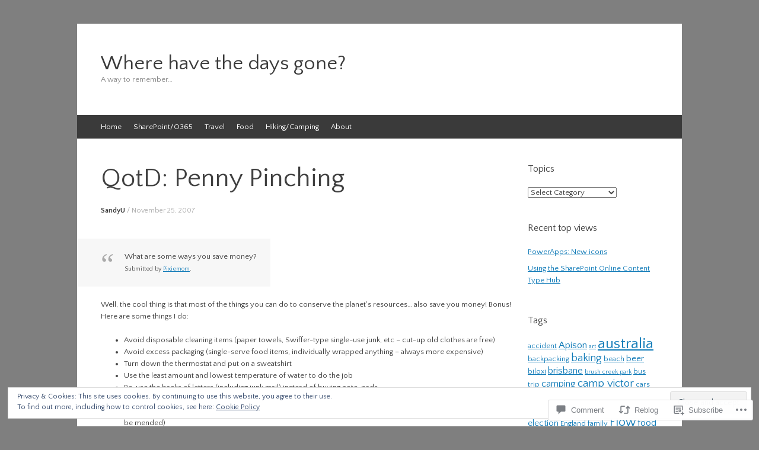

--- FILE ---
content_type: text/html; charset=UTF-8
request_url: https://sandyu.com/2007/11/25/qotd-penny-pinching/
body_size: 28778
content:
<!DOCTYPE html>
<html lang="en">
<head>
<meta charset="UTF-8" />
<meta name="viewport" content="width=device-width, initial-scale=1" />
<title>QotD: Penny Pinching | Where have the days gone?</title>
<link rel="profile" href="http://gmpg.org/xfn/11" />
<link rel="pingback" href="https://sandyu.com/xmlrpc.php" />
<!--[if lt IE 9]>
<script src="https://s0.wp.com/wp-content/themes/pub/expound/js/html5.js?m=1376965621i" type="text/javascript"></script>
<![endif]-->

<script type="text/javascript">
  WebFontConfig = {"google":{"families":["Quattrocento+Sans:r:latin,latin-ext","Quattrocento+Sans:r,i,b,bi:latin,latin-ext"]},"api_url":"https:\/\/fonts-api.wp.com\/css"};
  (function() {
    var wf = document.createElement('script');
    wf.src = '/wp-content/plugins/custom-fonts/js/webfont.js';
    wf.type = 'text/javascript';
    wf.async = 'true';
    var s = document.getElementsByTagName('script')[0];
    s.parentNode.insertBefore(wf, s);
	})();
</script><style id="jetpack-custom-fonts-css">.wf-active body{font-family:"Quattrocento Sans",sans-serif}.wf-active button, .wf-active input, .wf-active select, .wf-active textarea{font-family:"Quattrocento Sans",sans-serif}.wf-active blockquote{font-family:"Quattrocento Sans",sans-serif}.wf-active body{font-family:"Quattrocento Sans",sans-serif}.wf-active th{font-weight:400;font-family:"Quattrocento Sans",sans-serif;font-style:normal}.wf-active h1, .wf-active h2, .wf-active h3{font-weight:400;font-family:"Quattrocento Sans",sans-serif;font-style:normal}.wf-active h1{font-style:normal;font-weight:400}.wf-active h2{font-style:normal;font-weight:400}.wf-active h3{font-style:normal;font-weight:400}.wf-active h4, .wf-active h5, .wf-active h6{font-weight:400;font-style:normal}.wf-active .site-title{font-family:"Quattrocento Sans",sans-serif;font-style:normal;font-weight:400}.wf-active .site-description, .wf-active .single .site-content .related-content .entry-title{font-weight:400;font-style:normal}.wf-active .featured-content .entry-title, .wf-active .site-content .entry-title, .wf-active .featured-content-secondary .entry-title, .wf-active .comments-area #reply-title, .wf-active .comments-area .comments-title{font-style:normal;font-weight:400}.wf-active .comments-area footer .comment-author{font-family:"Quattrocento Sans",sans-serif;font-style:normal;font-weight:400}.wf-active .single .site-content .entry-title{font-style:normal;font-weight:400}.wf-active .widget-area .widget-title{font-style:normal;font-weight:400}@media only screen and (max-width : 900px){.wf-active .main-small-navigation .menu-toggle{font-style:normal;font-weight:400}}</style>
<meta name='robots' content='max-image-preview:large' />

<!-- Async WordPress.com Remote Login -->
<script id="wpcom_remote_login_js">
var wpcom_remote_login_extra_auth = '';
function wpcom_remote_login_remove_dom_node_id( element_id ) {
	var dom_node = document.getElementById( element_id );
	if ( dom_node ) { dom_node.parentNode.removeChild( dom_node ); }
}
function wpcom_remote_login_remove_dom_node_classes( class_name ) {
	var dom_nodes = document.querySelectorAll( '.' + class_name );
	for ( var i = 0; i < dom_nodes.length; i++ ) {
		dom_nodes[ i ].parentNode.removeChild( dom_nodes[ i ] );
	}
}
function wpcom_remote_login_final_cleanup() {
	wpcom_remote_login_remove_dom_node_classes( "wpcom_remote_login_msg" );
	wpcom_remote_login_remove_dom_node_id( "wpcom_remote_login_key" );
	wpcom_remote_login_remove_dom_node_id( "wpcom_remote_login_validate" );
	wpcom_remote_login_remove_dom_node_id( "wpcom_remote_login_js" );
	wpcom_remote_login_remove_dom_node_id( "wpcom_request_access_iframe" );
	wpcom_remote_login_remove_dom_node_id( "wpcom_request_access_styles" );
}

// Watch for messages back from the remote login
window.addEventListener( "message", function( e ) {
	if ( e.origin === "https://r-login.wordpress.com" ) {
		var data = {};
		try {
			data = JSON.parse( e.data );
		} catch( e ) {
			wpcom_remote_login_final_cleanup();
			return;
		}

		if ( data.msg === 'LOGIN' ) {
			// Clean up the login check iframe
			wpcom_remote_login_remove_dom_node_id( "wpcom_remote_login_key" );

			var id_regex = new RegExp( /^[0-9]+$/ );
			var token_regex = new RegExp( /^.*|.*|.*$/ );
			if (
				token_regex.test( data.token )
				&& id_regex.test( data.wpcomid )
			) {
				// We have everything we need to ask for a login
				var script = document.createElement( "script" );
				script.setAttribute( "id", "wpcom_remote_login_validate" );
				script.src = '/remote-login.php?wpcom_remote_login=validate'
					+ '&wpcomid=' + data.wpcomid
					+ '&token=' + encodeURIComponent( data.token )
					+ '&host=' + window.location.protocol
					+ '//' + window.location.hostname
					+ '&postid=266'
					+ '&is_singular=1';
				document.body.appendChild( script );
			}

			return;
		}

		// Safari ITP, not logged in, so redirect
		if ( data.msg === 'LOGIN-REDIRECT' ) {
			window.location = 'https://wordpress.com/log-in?redirect_to=' + window.location.href;
			return;
		}

		// Safari ITP, storage access failed, remove the request
		if ( data.msg === 'LOGIN-REMOVE' ) {
			var css_zap = 'html { -webkit-transition: margin-top 1s; transition: margin-top 1s; } /* 9001 */ html { margin-top: 0 !important; } * html body { margin-top: 0 !important; } @media screen and ( max-width: 782px ) { html { margin-top: 0 !important; } * html body { margin-top: 0 !important; } }';
			var style_zap = document.createElement( 'style' );
			style_zap.type = 'text/css';
			style_zap.appendChild( document.createTextNode( css_zap ) );
			document.body.appendChild( style_zap );

			var e = document.getElementById( 'wpcom_request_access_iframe' );
			e.parentNode.removeChild( e );

			document.cookie = 'wordpress_com_login_access=denied; path=/; max-age=31536000';

			return;
		}

		// Safari ITP
		if ( data.msg === 'REQUEST_ACCESS' ) {
			console.log( 'request access: safari' );

			// Check ITP iframe enable/disable knob
			if ( wpcom_remote_login_extra_auth !== 'safari_itp_iframe' ) {
				return;
			}

			// If we are in a "private window" there is no ITP.
			var private_window = false;
			try {
				var opendb = window.openDatabase( null, null, null, null );
			} catch( e ) {
				private_window = true;
			}

			if ( private_window ) {
				console.log( 'private window' );
				return;
			}

			var iframe = document.createElement( 'iframe' );
			iframe.id = 'wpcom_request_access_iframe';
			iframe.setAttribute( 'scrolling', 'no' );
			iframe.setAttribute( 'sandbox', 'allow-storage-access-by-user-activation allow-scripts allow-same-origin allow-top-navigation-by-user-activation' );
			iframe.src = 'https://r-login.wordpress.com/remote-login.php?wpcom_remote_login=request_access&origin=' + encodeURIComponent( data.origin ) + '&wpcomid=' + encodeURIComponent( data.wpcomid );

			var css = 'html { -webkit-transition: margin-top 1s; transition: margin-top 1s; } /* 9001 */ html { margin-top: 46px !important; } * html body { margin-top: 46px !important; } @media screen and ( max-width: 660px ) { html { margin-top: 71px !important; } * html body { margin-top: 71px !important; } #wpcom_request_access_iframe { display: block; height: 71px !important; } } #wpcom_request_access_iframe { border: 0px; height: 46px; position: fixed; top: 0; left: 0; width: 100%; min-width: 100%; z-index: 99999; background: #23282d; } ';

			var style = document.createElement( 'style' );
			style.type = 'text/css';
			style.id = 'wpcom_request_access_styles';
			style.appendChild( document.createTextNode( css ) );
			document.body.appendChild( style );

			document.body.appendChild( iframe );
		}

		if ( data.msg === 'DONE' ) {
			wpcom_remote_login_final_cleanup();
		}
	}
}, false );

// Inject the remote login iframe after the page has had a chance to load
// more critical resources
window.addEventListener( "DOMContentLoaded", function( e ) {
	var iframe = document.createElement( "iframe" );
	iframe.style.display = "none";
	iframe.setAttribute( "scrolling", "no" );
	iframe.setAttribute( "id", "wpcom_remote_login_key" );
	iframe.src = "https://r-login.wordpress.com/remote-login.php"
		+ "?wpcom_remote_login=key"
		+ "&origin=aHR0cHM6Ly9zYW5keXUuY29t"
		+ "&wpcomid=16082436"
		+ "&time=" + Math.floor( Date.now() / 1000 );
	document.body.appendChild( iframe );
}, false );
</script>
<link rel='dns-prefetch' href='//s0.wp.com' />
<link rel='dns-prefetch' href='//widgets.wp.com' />
<link rel="alternate" type="application/rss+xml" title="Where have the days gone? &raquo; Feed" href="https://sandyu.com/feed/" />
<link rel="alternate" type="application/rss+xml" title="Where have the days gone? &raquo; Comments Feed" href="https://sandyu.com/comments/feed/" />
<link rel="alternate" type="application/rss+xml" title="Where have the days gone? &raquo; QotD: Penny Pinching Comments Feed" href="https://sandyu.com/2007/11/25/qotd-penny-pinching/feed/" />
	<script type="text/javascript">
		/* <![CDATA[ */
		function addLoadEvent(func) {
			var oldonload = window.onload;
			if (typeof window.onload != 'function') {
				window.onload = func;
			} else {
				window.onload = function () {
					oldonload();
					func();
				}
			}
		}
		/* ]]> */
	</script>
	<link crossorigin='anonymous' rel='stylesheet' id='all-css-0-1' href='/_static/??/wp-content/mu-plugins/widgets/eu-cookie-law/templates/style.css,/wp-content/mu-plugins/likes/jetpack-likes.css?m=1743883414j&cssminify=yes' type='text/css' media='all' />
<style id='wp-emoji-styles-inline-css'>

	img.wp-smiley, img.emoji {
		display: inline !important;
		border: none !important;
		box-shadow: none !important;
		height: 1em !important;
		width: 1em !important;
		margin: 0 0.07em !important;
		vertical-align: -0.1em !important;
		background: none !important;
		padding: 0 !important;
	}
/*# sourceURL=wp-emoji-styles-inline-css */
</style>
<link crossorigin='anonymous' rel='stylesheet' id='all-css-2-1' href='/wp-content/plugins/gutenberg-core/v22.2.0/build/styles/block-library/style.css?m=1764855221i&cssminify=yes' type='text/css' media='all' />
<style id='wp-block-library-inline-css'>
.has-text-align-justify {
	text-align:justify;
}
.has-text-align-justify{text-align:justify;}

/*# sourceURL=wp-block-library-inline-css */
</style><style id='global-styles-inline-css'>
:root{--wp--preset--aspect-ratio--square: 1;--wp--preset--aspect-ratio--4-3: 4/3;--wp--preset--aspect-ratio--3-4: 3/4;--wp--preset--aspect-ratio--3-2: 3/2;--wp--preset--aspect-ratio--2-3: 2/3;--wp--preset--aspect-ratio--16-9: 16/9;--wp--preset--aspect-ratio--9-16: 9/16;--wp--preset--color--black: #000000;--wp--preset--color--cyan-bluish-gray: #abb8c3;--wp--preset--color--white: #ffffff;--wp--preset--color--pale-pink: #f78da7;--wp--preset--color--vivid-red: #cf2e2e;--wp--preset--color--luminous-vivid-orange: #ff6900;--wp--preset--color--luminous-vivid-amber: #fcb900;--wp--preset--color--light-green-cyan: #7bdcb5;--wp--preset--color--vivid-green-cyan: #00d084;--wp--preset--color--pale-cyan-blue: #8ed1fc;--wp--preset--color--vivid-cyan-blue: #0693e3;--wp--preset--color--vivid-purple: #9b51e0;--wp--preset--gradient--vivid-cyan-blue-to-vivid-purple: linear-gradient(135deg,rgb(6,147,227) 0%,rgb(155,81,224) 100%);--wp--preset--gradient--light-green-cyan-to-vivid-green-cyan: linear-gradient(135deg,rgb(122,220,180) 0%,rgb(0,208,130) 100%);--wp--preset--gradient--luminous-vivid-amber-to-luminous-vivid-orange: linear-gradient(135deg,rgb(252,185,0) 0%,rgb(255,105,0) 100%);--wp--preset--gradient--luminous-vivid-orange-to-vivid-red: linear-gradient(135deg,rgb(255,105,0) 0%,rgb(207,46,46) 100%);--wp--preset--gradient--very-light-gray-to-cyan-bluish-gray: linear-gradient(135deg,rgb(238,238,238) 0%,rgb(169,184,195) 100%);--wp--preset--gradient--cool-to-warm-spectrum: linear-gradient(135deg,rgb(74,234,220) 0%,rgb(151,120,209) 20%,rgb(207,42,186) 40%,rgb(238,44,130) 60%,rgb(251,105,98) 80%,rgb(254,248,76) 100%);--wp--preset--gradient--blush-light-purple: linear-gradient(135deg,rgb(255,206,236) 0%,rgb(152,150,240) 100%);--wp--preset--gradient--blush-bordeaux: linear-gradient(135deg,rgb(254,205,165) 0%,rgb(254,45,45) 50%,rgb(107,0,62) 100%);--wp--preset--gradient--luminous-dusk: linear-gradient(135deg,rgb(255,203,112) 0%,rgb(199,81,192) 50%,rgb(65,88,208) 100%);--wp--preset--gradient--pale-ocean: linear-gradient(135deg,rgb(255,245,203) 0%,rgb(182,227,212) 50%,rgb(51,167,181) 100%);--wp--preset--gradient--electric-grass: linear-gradient(135deg,rgb(202,248,128) 0%,rgb(113,206,126) 100%);--wp--preset--gradient--midnight: linear-gradient(135deg,rgb(2,3,129) 0%,rgb(40,116,252) 100%);--wp--preset--font-size--small: 13px;--wp--preset--font-size--medium: 20px;--wp--preset--font-size--large: 36px;--wp--preset--font-size--x-large: 42px;--wp--preset--font-family--albert-sans: 'Albert Sans', sans-serif;--wp--preset--font-family--alegreya: Alegreya, serif;--wp--preset--font-family--arvo: Arvo, serif;--wp--preset--font-family--bodoni-moda: 'Bodoni Moda', serif;--wp--preset--font-family--bricolage-grotesque: 'Bricolage Grotesque', sans-serif;--wp--preset--font-family--cabin: Cabin, sans-serif;--wp--preset--font-family--chivo: Chivo, sans-serif;--wp--preset--font-family--commissioner: Commissioner, sans-serif;--wp--preset--font-family--cormorant: Cormorant, serif;--wp--preset--font-family--courier-prime: 'Courier Prime', monospace;--wp--preset--font-family--crimson-pro: 'Crimson Pro', serif;--wp--preset--font-family--dm-mono: 'DM Mono', monospace;--wp--preset--font-family--dm-sans: 'DM Sans', sans-serif;--wp--preset--font-family--dm-serif-display: 'DM Serif Display', serif;--wp--preset--font-family--domine: Domine, serif;--wp--preset--font-family--eb-garamond: 'EB Garamond', serif;--wp--preset--font-family--epilogue: Epilogue, sans-serif;--wp--preset--font-family--fahkwang: Fahkwang, sans-serif;--wp--preset--font-family--figtree: Figtree, sans-serif;--wp--preset--font-family--fira-sans: 'Fira Sans', sans-serif;--wp--preset--font-family--fjalla-one: 'Fjalla One', sans-serif;--wp--preset--font-family--fraunces: Fraunces, serif;--wp--preset--font-family--gabarito: Gabarito, system-ui;--wp--preset--font-family--ibm-plex-mono: 'IBM Plex Mono', monospace;--wp--preset--font-family--ibm-plex-sans: 'IBM Plex Sans', sans-serif;--wp--preset--font-family--ibarra-real-nova: 'Ibarra Real Nova', serif;--wp--preset--font-family--instrument-serif: 'Instrument Serif', serif;--wp--preset--font-family--inter: Inter, sans-serif;--wp--preset--font-family--josefin-sans: 'Josefin Sans', sans-serif;--wp--preset--font-family--jost: Jost, sans-serif;--wp--preset--font-family--libre-baskerville: 'Libre Baskerville', serif;--wp--preset--font-family--libre-franklin: 'Libre Franklin', sans-serif;--wp--preset--font-family--literata: Literata, serif;--wp--preset--font-family--lora: Lora, serif;--wp--preset--font-family--merriweather: Merriweather, serif;--wp--preset--font-family--montserrat: Montserrat, sans-serif;--wp--preset--font-family--newsreader: Newsreader, serif;--wp--preset--font-family--noto-sans-mono: 'Noto Sans Mono', sans-serif;--wp--preset--font-family--nunito: Nunito, sans-serif;--wp--preset--font-family--open-sans: 'Open Sans', sans-serif;--wp--preset--font-family--overpass: Overpass, sans-serif;--wp--preset--font-family--pt-serif: 'PT Serif', serif;--wp--preset--font-family--petrona: Petrona, serif;--wp--preset--font-family--piazzolla: Piazzolla, serif;--wp--preset--font-family--playfair-display: 'Playfair Display', serif;--wp--preset--font-family--plus-jakarta-sans: 'Plus Jakarta Sans', sans-serif;--wp--preset--font-family--poppins: Poppins, sans-serif;--wp--preset--font-family--raleway: Raleway, sans-serif;--wp--preset--font-family--roboto: Roboto, sans-serif;--wp--preset--font-family--roboto-slab: 'Roboto Slab', serif;--wp--preset--font-family--rubik: Rubik, sans-serif;--wp--preset--font-family--rufina: Rufina, serif;--wp--preset--font-family--sora: Sora, sans-serif;--wp--preset--font-family--source-sans-3: 'Source Sans 3', sans-serif;--wp--preset--font-family--source-serif-4: 'Source Serif 4', serif;--wp--preset--font-family--space-mono: 'Space Mono', monospace;--wp--preset--font-family--syne: Syne, sans-serif;--wp--preset--font-family--texturina: Texturina, serif;--wp--preset--font-family--urbanist: Urbanist, sans-serif;--wp--preset--font-family--work-sans: 'Work Sans', sans-serif;--wp--preset--spacing--20: 0.44rem;--wp--preset--spacing--30: 0.67rem;--wp--preset--spacing--40: 1rem;--wp--preset--spacing--50: 1.5rem;--wp--preset--spacing--60: 2.25rem;--wp--preset--spacing--70: 3.38rem;--wp--preset--spacing--80: 5.06rem;--wp--preset--shadow--natural: 6px 6px 9px rgba(0, 0, 0, 0.2);--wp--preset--shadow--deep: 12px 12px 50px rgba(0, 0, 0, 0.4);--wp--preset--shadow--sharp: 6px 6px 0px rgba(0, 0, 0, 0.2);--wp--preset--shadow--outlined: 6px 6px 0px -3px rgb(255, 255, 255), 6px 6px rgb(0, 0, 0);--wp--preset--shadow--crisp: 6px 6px 0px rgb(0, 0, 0);}:where(.is-layout-flex){gap: 0.5em;}:where(.is-layout-grid){gap: 0.5em;}body .is-layout-flex{display: flex;}.is-layout-flex{flex-wrap: wrap;align-items: center;}.is-layout-flex > :is(*, div){margin: 0;}body .is-layout-grid{display: grid;}.is-layout-grid > :is(*, div){margin: 0;}:where(.wp-block-columns.is-layout-flex){gap: 2em;}:where(.wp-block-columns.is-layout-grid){gap: 2em;}:where(.wp-block-post-template.is-layout-flex){gap: 1.25em;}:where(.wp-block-post-template.is-layout-grid){gap: 1.25em;}.has-black-color{color: var(--wp--preset--color--black) !important;}.has-cyan-bluish-gray-color{color: var(--wp--preset--color--cyan-bluish-gray) !important;}.has-white-color{color: var(--wp--preset--color--white) !important;}.has-pale-pink-color{color: var(--wp--preset--color--pale-pink) !important;}.has-vivid-red-color{color: var(--wp--preset--color--vivid-red) !important;}.has-luminous-vivid-orange-color{color: var(--wp--preset--color--luminous-vivid-orange) !important;}.has-luminous-vivid-amber-color{color: var(--wp--preset--color--luminous-vivid-amber) !important;}.has-light-green-cyan-color{color: var(--wp--preset--color--light-green-cyan) !important;}.has-vivid-green-cyan-color{color: var(--wp--preset--color--vivid-green-cyan) !important;}.has-pale-cyan-blue-color{color: var(--wp--preset--color--pale-cyan-blue) !important;}.has-vivid-cyan-blue-color{color: var(--wp--preset--color--vivid-cyan-blue) !important;}.has-vivid-purple-color{color: var(--wp--preset--color--vivid-purple) !important;}.has-black-background-color{background-color: var(--wp--preset--color--black) !important;}.has-cyan-bluish-gray-background-color{background-color: var(--wp--preset--color--cyan-bluish-gray) !important;}.has-white-background-color{background-color: var(--wp--preset--color--white) !important;}.has-pale-pink-background-color{background-color: var(--wp--preset--color--pale-pink) !important;}.has-vivid-red-background-color{background-color: var(--wp--preset--color--vivid-red) !important;}.has-luminous-vivid-orange-background-color{background-color: var(--wp--preset--color--luminous-vivid-orange) !important;}.has-luminous-vivid-amber-background-color{background-color: var(--wp--preset--color--luminous-vivid-amber) !important;}.has-light-green-cyan-background-color{background-color: var(--wp--preset--color--light-green-cyan) !important;}.has-vivid-green-cyan-background-color{background-color: var(--wp--preset--color--vivid-green-cyan) !important;}.has-pale-cyan-blue-background-color{background-color: var(--wp--preset--color--pale-cyan-blue) !important;}.has-vivid-cyan-blue-background-color{background-color: var(--wp--preset--color--vivid-cyan-blue) !important;}.has-vivid-purple-background-color{background-color: var(--wp--preset--color--vivid-purple) !important;}.has-black-border-color{border-color: var(--wp--preset--color--black) !important;}.has-cyan-bluish-gray-border-color{border-color: var(--wp--preset--color--cyan-bluish-gray) !important;}.has-white-border-color{border-color: var(--wp--preset--color--white) !important;}.has-pale-pink-border-color{border-color: var(--wp--preset--color--pale-pink) !important;}.has-vivid-red-border-color{border-color: var(--wp--preset--color--vivid-red) !important;}.has-luminous-vivid-orange-border-color{border-color: var(--wp--preset--color--luminous-vivid-orange) !important;}.has-luminous-vivid-amber-border-color{border-color: var(--wp--preset--color--luminous-vivid-amber) !important;}.has-light-green-cyan-border-color{border-color: var(--wp--preset--color--light-green-cyan) !important;}.has-vivid-green-cyan-border-color{border-color: var(--wp--preset--color--vivid-green-cyan) !important;}.has-pale-cyan-blue-border-color{border-color: var(--wp--preset--color--pale-cyan-blue) !important;}.has-vivid-cyan-blue-border-color{border-color: var(--wp--preset--color--vivid-cyan-blue) !important;}.has-vivid-purple-border-color{border-color: var(--wp--preset--color--vivid-purple) !important;}.has-vivid-cyan-blue-to-vivid-purple-gradient-background{background: var(--wp--preset--gradient--vivid-cyan-blue-to-vivid-purple) !important;}.has-light-green-cyan-to-vivid-green-cyan-gradient-background{background: var(--wp--preset--gradient--light-green-cyan-to-vivid-green-cyan) !important;}.has-luminous-vivid-amber-to-luminous-vivid-orange-gradient-background{background: var(--wp--preset--gradient--luminous-vivid-amber-to-luminous-vivid-orange) !important;}.has-luminous-vivid-orange-to-vivid-red-gradient-background{background: var(--wp--preset--gradient--luminous-vivid-orange-to-vivid-red) !important;}.has-very-light-gray-to-cyan-bluish-gray-gradient-background{background: var(--wp--preset--gradient--very-light-gray-to-cyan-bluish-gray) !important;}.has-cool-to-warm-spectrum-gradient-background{background: var(--wp--preset--gradient--cool-to-warm-spectrum) !important;}.has-blush-light-purple-gradient-background{background: var(--wp--preset--gradient--blush-light-purple) !important;}.has-blush-bordeaux-gradient-background{background: var(--wp--preset--gradient--blush-bordeaux) !important;}.has-luminous-dusk-gradient-background{background: var(--wp--preset--gradient--luminous-dusk) !important;}.has-pale-ocean-gradient-background{background: var(--wp--preset--gradient--pale-ocean) !important;}.has-electric-grass-gradient-background{background: var(--wp--preset--gradient--electric-grass) !important;}.has-midnight-gradient-background{background: var(--wp--preset--gradient--midnight) !important;}.has-small-font-size{font-size: var(--wp--preset--font-size--small) !important;}.has-medium-font-size{font-size: var(--wp--preset--font-size--medium) !important;}.has-large-font-size{font-size: var(--wp--preset--font-size--large) !important;}.has-x-large-font-size{font-size: var(--wp--preset--font-size--x-large) !important;}.has-albert-sans-font-family{font-family: var(--wp--preset--font-family--albert-sans) !important;}.has-alegreya-font-family{font-family: var(--wp--preset--font-family--alegreya) !important;}.has-arvo-font-family{font-family: var(--wp--preset--font-family--arvo) !important;}.has-bodoni-moda-font-family{font-family: var(--wp--preset--font-family--bodoni-moda) !important;}.has-bricolage-grotesque-font-family{font-family: var(--wp--preset--font-family--bricolage-grotesque) !important;}.has-cabin-font-family{font-family: var(--wp--preset--font-family--cabin) !important;}.has-chivo-font-family{font-family: var(--wp--preset--font-family--chivo) !important;}.has-commissioner-font-family{font-family: var(--wp--preset--font-family--commissioner) !important;}.has-cormorant-font-family{font-family: var(--wp--preset--font-family--cormorant) !important;}.has-courier-prime-font-family{font-family: var(--wp--preset--font-family--courier-prime) !important;}.has-crimson-pro-font-family{font-family: var(--wp--preset--font-family--crimson-pro) !important;}.has-dm-mono-font-family{font-family: var(--wp--preset--font-family--dm-mono) !important;}.has-dm-sans-font-family{font-family: var(--wp--preset--font-family--dm-sans) !important;}.has-dm-serif-display-font-family{font-family: var(--wp--preset--font-family--dm-serif-display) !important;}.has-domine-font-family{font-family: var(--wp--preset--font-family--domine) !important;}.has-eb-garamond-font-family{font-family: var(--wp--preset--font-family--eb-garamond) !important;}.has-epilogue-font-family{font-family: var(--wp--preset--font-family--epilogue) !important;}.has-fahkwang-font-family{font-family: var(--wp--preset--font-family--fahkwang) !important;}.has-figtree-font-family{font-family: var(--wp--preset--font-family--figtree) !important;}.has-fira-sans-font-family{font-family: var(--wp--preset--font-family--fira-sans) !important;}.has-fjalla-one-font-family{font-family: var(--wp--preset--font-family--fjalla-one) !important;}.has-fraunces-font-family{font-family: var(--wp--preset--font-family--fraunces) !important;}.has-gabarito-font-family{font-family: var(--wp--preset--font-family--gabarito) !important;}.has-ibm-plex-mono-font-family{font-family: var(--wp--preset--font-family--ibm-plex-mono) !important;}.has-ibm-plex-sans-font-family{font-family: var(--wp--preset--font-family--ibm-plex-sans) !important;}.has-ibarra-real-nova-font-family{font-family: var(--wp--preset--font-family--ibarra-real-nova) !important;}.has-instrument-serif-font-family{font-family: var(--wp--preset--font-family--instrument-serif) !important;}.has-inter-font-family{font-family: var(--wp--preset--font-family--inter) !important;}.has-josefin-sans-font-family{font-family: var(--wp--preset--font-family--josefin-sans) !important;}.has-jost-font-family{font-family: var(--wp--preset--font-family--jost) !important;}.has-libre-baskerville-font-family{font-family: var(--wp--preset--font-family--libre-baskerville) !important;}.has-libre-franklin-font-family{font-family: var(--wp--preset--font-family--libre-franklin) !important;}.has-literata-font-family{font-family: var(--wp--preset--font-family--literata) !important;}.has-lora-font-family{font-family: var(--wp--preset--font-family--lora) !important;}.has-merriweather-font-family{font-family: var(--wp--preset--font-family--merriweather) !important;}.has-montserrat-font-family{font-family: var(--wp--preset--font-family--montserrat) !important;}.has-newsreader-font-family{font-family: var(--wp--preset--font-family--newsreader) !important;}.has-noto-sans-mono-font-family{font-family: var(--wp--preset--font-family--noto-sans-mono) !important;}.has-nunito-font-family{font-family: var(--wp--preset--font-family--nunito) !important;}.has-open-sans-font-family{font-family: var(--wp--preset--font-family--open-sans) !important;}.has-overpass-font-family{font-family: var(--wp--preset--font-family--overpass) !important;}.has-pt-serif-font-family{font-family: var(--wp--preset--font-family--pt-serif) !important;}.has-petrona-font-family{font-family: var(--wp--preset--font-family--petrona) !important;}.has-piazzolla-font-family{font-family: var(--wp--preset--font-family--piazzolla) !important;}.has-playfair-display-font-family{font-family: var(--wp--preset--font-family--playfair-display) !important;}.has-plus-jakarta-sans-font-family{font-family: var(--wp--preset--font-family--plus-jakarta-sans) !important;}.has-poppins-font-family{font-family: var(--wp--preset--font-family--poppins) !important;}.has-raleway-font-family{font-family: var(--wp--preset--font-family--raleway) !important;}.has-roboto-font-family{font-family: var(--wp--preset--font-family--roboto) !important;}.has-roboto-slab-font-family{font-family: var(--wp--preset--font-family--roboto-slab) !important;}.has-rubik-font-family{font-family: var(--wp--preset--font-family--rubik) !important;}.has-rufina-font-family{font-family: var(--wp--preset--font-family--rufina) !important;}.has-sora-font-family{font-family: var(--wp--preset--font-family--sora) !important;}.has-source-sans-3-font-family{font-family: var(--wp--preset--font-family--source-sans-3) !important;}.has-source-serif-4-font-family{font-family: var(--wp--preset--font-family--source-serif-4) !important;}.has-space-mono-font-family{font-family: var(--wp--preset--font-family--space-mono) !important;}.has-syne-font-family{font-family: var(--wp--preset--font-family--syne) !important;}.has-texturina-font-family{font-family: var(--wp--preset--font-family--texturina) !important;}.has-urbanist-font-family{font-family: var(--wp--preset--font-family--urbanist) !important;}.has-work-sans-font-family{font-family: var(--wp--preset--font-family--work-sans) !important;}
/*# sourceURL=global-styles-inline-css */
</style>

<style id='classic-theme-styles-inline-css'>
/*! This file is auto-generated */
.wp-block-button__link{color:#fff;background-color:#32373c;border-radius:9999px;box-shadow:none;text-decoration:none;padding:calc(.667em + 2px) calc(1.333em + 2px);font-size:1.125em}.wp-block-file__button{background:#32373c;color:#fff;text-decoration:none}
/*# sourceURL=/wp-includes/css/classic-themes.min.css */
</style>
<link crossorigin='anonymous' rel='stylesheet' id='all-css-4-1' href='/_static/??-eJx9jkEOwjAMBD9EcMqBckE8BSWpBSl1EsVO+/26qrgA4mLJuzv2wlJMyEkwCVAzZWqPmBhCrqg6FSegCcIhOpyQNHYMzAf4jS1FGeN9qchsdFJsZOSpIP/jRpTiwsuotJ/YDaCc09u8z5iGXME1yeREYvjCgGsA3+I0wIzV62sVt878uW9lbnTt+rO1p76zl3EFmp5j4Q==&cssminify=yes' type='text/css' media='all' />
<link rel='stylesheet' id='verbum-gutenberg-css-css' href='https://widgets.wp.com/verbum-block-editor/block-editor.css?ver=1738686361' media='all' />
<link crossorigin='anonymous' rel='stylesheet' id='all-css-6-1' href='/_static/??-eJx9i0EOgjAQAD9E2WCNhoPxLVCXWrLdbdhtlN8DN7x4m0lm4FNcEDZkA3tjRoVSR8BvkcovUFsJ26DawCnM1RWqMbHCgiNJ3DHCXp303xRRHEkYLAn/iJtoSMuxPvOju1+7W++9v8wbkQg9QA==&cssminify=yes' type='text/css' media='all' />
<style id='jetpack-global-styles-frontend-style-inline-css'>
:root { --font-headings: unset; --font-base: unset; --font-headings-default: -apple-system,BlinkMacSystemFont,"Segoe UI",Roboto,Oxygen-Sans,Ubuntu,Cantarell,"Helvetica Neue",sans-serif; --font-base-default: -apple-system,BlinkMacSystemFont,"Segoe UI",Roboto,Oxygen-Sans,Ubuntu,Cantarell,"Helvetica Neue",sans-serif;}
/*# sourceURL=jetpack-global-styles-frontend-style-inline-css */
</style>
<link crossorigin='anonymous' rel='stylesheet' id='all-css-8-1' href='/_static/??-eJyNjcEKwjAQRH/IuFRT6kX8FNkmS5K6yQY3Qfx7bfEiXrwM82B4A49qnJRGpUHupnIPqSgs1Cq624chi6zhO5OCRryTR++fW00l7J3qDv43XVNxoOISsmEJol/wY2uR8vs3WggsM/I6uOTzMI3Hw8lOg11eUT1JKA==&cssminify=yes' type='text/css' media='all' />
<script type="text/javascript" id="wpcom-actionbar-placeholder-js-extra">
/* <![CDATA[ */
var actionbardata = {"siteID":"16082436","postID":"266","siteURL":"https://sandyu.com","xhrURL":"https://sandyu.com/wp-admin/admin-ajax.php","nonce":"7ed99205b0","isLoggedIn":"","statusMessage":"","subsEmailDefault":"instantly","proxyScriptUrl":"https://s0.wp.com/wp-content/js/wpcom-proxy-request.js?m=1513050504i&amp;ver=20211021","shortlink":"https://wp.me/p15tM8-4i","i18n":{"followedText":"New posts from this site will now appear in your \u003Ca href=\"https://wordpress.com/reader\"\u003EReader\u003C/a\u003E","foldBar":"Collapse this bar","unfoldBar":"Expand this bar","shortLinkCopied":"Shortlink copied to clipboard."}};
//# sourceURL=wpcom-actionbar-placeholder-js-extra
/* ]]> */
</script>
<script type="text/javascript" id="jetpack-mu-wpcom-settings-js-before">
/* <![CDATA[ */
var JETPACK_MU_WPCOM_SETTINGS = {"assetsUrl":"https://s0.wp.com/wp-content/mu-plugins/jetpack-mu-wpcom-plugin/moon/jetpack_vendor/automattic/jetpack-mu-wpcom/src/build/"};
//# sourceURL=jetpack-mu-wpcom-settings-js-before
/* ]]> */
</script>
<script crossorigin='anonymous' type='text/javascript'  src='/_static/??/wp-content/js/rlt-proxy.js,/wp-content/blog-plugins/wordads-classes/js/cmp/v2/cmp-non-gdpr.js?m=1720530689j'></script>
<script type="text/javascript" id="rlt-proxy-js-after">
/* <![CDATA[ */
	rltInitialize( {"token":null,"iframeOrigins":["https:\/\/widgets.wp.com"]} );
//# sourceURL=rlt-proxy-js-after
/* ]]> */
</script>
<link rel="EditURI" type="application/rsd+xml" title="RSD" href="https://sandyu.wordpress.com/xmlrpc.php?rsd" />
<meta name="generator" content="WordPress.com" />
<link rel="canonical" href="https://sandyu.com/2007/11/25/qotd-penny-pinching/" />
<link rel='shortlink' href='https://wp.me/p15tM8-4i' />
<link rel="alternate" type="application/json+oembed" href="https://public-api.wordpress.com/oembed/?format=json&amp;url=https%3A%2F%2Fsandyu.com%2F2007%2F11%2F25%2Fqotd-penny-pinching%2F&amp;for=wpcom-auto-discovery" /><link rel="alternate" type="application/xml+oembed" href="https://public-api.wordpress.com/oembed/?format=xml&amp;url=https%3A%2F%2Fsandyu.com%2F2007%2F11%2F25%2Fqotd-penny-pinching%2F&amp;for=wpcom-auto-discovery" />
<!-- Jetpack Open Graph Tags -->
<meta property="og:type" content="article" />
<meta property="og:title" content="QotD: Penny Pinching" />
<meta property="og:url" content="https://sandyu.com/2007/11/25/qotd-penny-pinching/" />
<meta property="og:description" content="What are some ways you save money?&#160; Submitted by Pixiemom.&#160;&#160; Well, the cool thing is that most of the things you can do to conserve the planet&#039;s resources&#8230; also save you m…" />
<meta property="article:published_time" content="2007-11-25T03:58:50+00:00" />
<meta property="article:modified_time" content="2007-11-25T03:58:50+00:00" />
<meta property="og:site_name" content="Where have the days gone?" />
<meta property="og:image" content="https://s0.wp.com/i/blank.jpg?m=1383295312i" />
<meta property="og:image:width" content="200" />
<meta property="og:image:height" content="200" />
<meta property="og:image:alt" content="" />
<meta property="og:locale" content="en_US" />
<meta property="article:publisher" content="https://www.facebook.com/WordPresscom" />
<meta name="twitter:text:title" content="QotD: Penny Pinching" />
<meta name="twitter:card" content="summary" />

<!-- End Jetpack Open Graph Tags -->
<link rel="shortcut icon" type="image/x-icon" href="https://s0.wp.com/i/favicon.ico?m=1713425267i" sizes="16x16 24x24 32x32 48x48" />
<link rel="icon" type="image/x-icon" href="https://s0.wp.com/i/favicon.ico?m=1713425267i" sizes="16x16 24x24 32x32 48x48" />
<link rel="apple-touch-icon" href="https://s0.wp.com/i/webclip.png?m=1713868326i" />
<link rel='openid.server' href='https://sandyu.com/?openidserver=1' />
<link rel='openid.delegate' href='https://sandyu.com/' />
<link rel="search" type="application/opensearchdescription+xml" href="https://sandyu.com/osd.xml" title="Where have the days gone?" />
<link rel="search" type="application/opensearchdescription+xml" href="https://s1.wp.com/opensearch.xml" title="WordPress.com" />
<meta name="theme-color" content="#7f7f7f" />
<meta name="description" content="What are some ways you save money?&#160; Submitted by Pixiemom.&#160;&#160; Well, the cool thing is that most of the things you can do to conserve the planet&#039;s resources... also save you money! Bonus! Here are some things I do: Avoid disposable cleaning items (paper towels, Swiffer-type single-use junk, etc - cut-up old clothes are free)&hellip;" />
<style type="text/css" id="custom-background-css">
body.custom-background { background-color: #7f7f7f; }
</style>
			<script type="text/javascript">

			window.doNotSellCallback = function() {

				var linkElements = [
					'a[href="https://wordpress.com/?ref=footer_blog"]',
					'a[href="https://wordpress.com/?ref=footer_website"]',
					'a[href="https://wordpress.com/?ref=vertical_footer"]',
					'a[href^="https://wordpress.com/?ref=footer_segment_"]',
				].join(',');

				var dnsLink = document.createElement( 'a' );
				dnsLink.href = 'https://wordpress.com/advertising-program-optout/';
				dnsLink.classList.add( 'do-not-sell-link' );
				dnsLink.rel = 'nofollow';
				dnsLink.style.marginLeft = '0.5em';
				dnsLink.textContent = 'Do Not Sell or Share My Personal Information';

				var creditLinks = document.querySelectorAll( linkElements );

				if ( 0 === creditLinks.length ) {
					return false;
				}

				Array.prototype.forEach.call( creditLinks, function( el ) {
					el.insertAdjacentElement( 'afterend', dnsLink );
				});

				return true;
			};

		</script>
		<style type="text/css" id="custom-colors-css">button:hover, input[type="button"]:hover, input[type="reset"]:hover, input[type="submit"]:hover, .button-primary:hover, a.button-primary:hover, .wpm-button-primary:hover, a.wpm-button-primary:hover, button:focus, input[type="button"]:focus, input[type="reset"]:focus, input[type="submit"]:focus, .button-primary:focus, a.button-primary:focus, .wpm-button-primary:focus, a.wpm-button-primary:focus, button:active, input[type="button"]:active, input[type="reset"]:active, input[type="submit"]:active, .button-primary:active, a.button-primary:active, .wpm-button-primary:active, a.wpm-button-primary:active, #infinite-handle span { color: #FFFFFF;}
button, input[type="button"], input[type="reset"], input[type="submit"], .button-primary, a.button-primary, a.button-primary:visited, .wpm-button-primary, a.wpm-button-primary { color: #FFFFFF;}
.navigation-main a,.navigation-main a:visited { color: #FFFFFF;}
.navigation-main li.current_page_item a, .navigation-main li.current-menu-item a,.navigation-main li.current_page_item a:visited, .navigation-main li.current-menu-item a:visited { color: #FFFFFF;}
.navigation-main ul > .current_page_item:hover, .navigation-main ul > .current-menu-item:hover, .navigation-main ul > .current-post-ancestor:hover, .navigation-main ul > .current-menu-ancestor:hover, .navigation-main ul > .current-menu-parent:hover, .navigation-main ul > .current-post-parent:hover { color: #FFFFFF;}
.site-footer a,.site-footer a:visited { color: #aaaaaa;}
body { background-color: #7f7f7f;}
</style>
<script type="text/javascript">
	window.google_analytics_uacct = "UA-52447-2";
</script>

<script type="text/javascript">
	var _gaq = _gaq || [];
	_gaq.push(['_setAccount', 'UA-52447-2']);
	_gaq.push(['_gat._anonymizeIp']);
	_gaq.push(['_setDomainName', 'none']);
	_gaq.push(['_setAllowLinker', true]);
	_gaq.push(['_initData']);
	_gaq.push(['_trackPageview']);

	(function() {
		var ga = document.createElement('script'); ga.type = 'text/javascript'; ga.async = true;
		ga.src = ('https:' == document.location.protocol ? 'https://ssl' : 'http://www') + '.google-analytics.com/ga.js';
		(document.getElementsByTagName('head')[0] || document.getElementsByTagName('body')[0]).appendChild(ga);
	})();
</script>
<link crossorigin='anonymous' rel='stylesheet' id='all-css-0-3' href='/wp-content/mu-plugins/jetpack-plugin/moon/modules/widgets/top-posts/style.css?m=1753284714i&cssminify=yes' type='text/css' media='all' />
</head>

<body class="wp-singular post-template-default single single-post postid-266 single-format-standard custom-background wp-theme-pubexpound customizer-styles-applied jetpack-reblog-enabled">
<div id="page" class="hfeed site">
		<header id="masthead" class="site-header" role="banner">
		<div class="site-branding">
			<a href="https://sandyu.com/" class="wrapper-link">
				<div class="site-title-group">
					<h1 class="site-title"><a href="https://sandyu.com/" title="Where have the days gone?" rel="home">Where have the days gone?</a></h1>
					<h2 class="site-description">A way to remember&#8230;</h2>
				</div>
			</a>
		</div>

		<nav id="site-navigation" class="navigation-main" role="navigation">
			<h1 class="menu-toggle">Menu</h1>
			<div class="screen-reader-text skip-link"><a href="#content" title="Skip to content">Skip to content</a></div>

			<div class="menu-custom-menu-container"><ul id="menu-custom-menu" class="menu"><li id="menu-item-1756" class="menu-item menu-item-type-custom menu-item-object-custom menu-item-1756"><a href="https://sandyu.wordpress.com">Home</a></li>
<li id="menu-item-1914" class="menu-item menu-item-type-taxonomy menu-item-object-category menu-item-1914"><a href="https://sandyu.com/category/sharepointo365/">SharePoint/O365</a></li>
<li id="menu-item-1757" class="menu-item menu-item-type-taxonomy menu-item-object-category menu-item-1757"><a href="https://sandyu.com/category/travel-2/">Travel</a></li>
<li id="menu-item-1758" class="menu-item menu-item-type-taxonomy menu-item-object-category menu-item-1758"><a href="https://sandyu.com/category/food-2/">Food</a></li>
<li id="menu-item-2015" class="menu-item menu-item-type-taxonomy menu-item-object-category menu-item-2015"><a href="https://sandyu.com/category/hikingcamping/">Hiking/Camping</a></li>
<li id="menu-item-1754" class="menu-item menu-item-type-post_type menu-item-object-page menu-item-1754"><a href="https://sandyu.com/about/">About</a></li>
</ul></div>					</nav><!-- #site-navigation -->
	</header><!-- #masthead -->

	<div id="main" class="site-main">

	<div id="primary" class="content-area">
		<div id="content" class="site-content" role="main">

		
			
<article id="post-266" class="post-266 post type-post status-publish format-standard hentry category-uncategorized tag-life tag-qotd tag-saving-money">
	<header class="entry-header">
		<h1 class="entry-title">QotD: Penny Pinching</h1>

		<div class="entry-meta">
			<a class="author" rel="author" href="https://sandyu.com/author/sandyu/">SandyU</a> / <a class="entry-date" href="https://sandyu.com/2007/11/25/qotd-penny-pinching/">November 25, 2007</a>		</div><!-- .entry-meta -->
	</header><!-- .entry-header -->

	<div class="entry-content">
		
<div>
<blockquote>
<p>What are some ways you save money?&#160; <br /><span style="font-size:.8em;">Submitted by <a href="http://pixiemom.vox.com/" class="enclosure-inline-user">Pixiemom</a>.&#160;&#160;</span> </p>
</blockquote>
<p> Well, the cool thing is that most of the things you can do to conserve the planet&#039;s resources&#8230; also save you money! Bonus! Here are some things I do:</p>
<ul>
<li>Avoid disposable cleaning items (paper towels, Swiffer-type single-use junk, etc &#8211; cut-up old clothes are free)</li>
<li>Avoid excess packaging (single-serve food items, individually wrapped anything &#8211; always more expensive)</li>
<li>Turn down the thermostat and put on a sweatshirt</li>
<li>Use the least amount and lowest temperature of water to do the job</li>
<li>Re-use the backs of letters (including junk mail) instead of buying note-pads</li>
<li>Go to the library instead of buying books (most of the time anyway)</li>
<li>Stay out of stores and&#160;don&#039;t look at catalogs, unless I actually <em>need </em>something (as in, the old one fell apart and can&#039;t be mended)</li>
<li>Drive a hybrid!</li>
</ul>
<p>Here are some ways I <em>don&#039;t</em> save money:</p>
<ul>
<li>Spend $4 on a cappuccino almost daily (although I do at least bring my own cup&#8230; does that count?)</li>
<li>Buy organic foods (but I know it&#039;s better for me, my family, and the planet, so I don&#039;t mind spending extra here &#8211; also don&#039;t get me started on the <em>societal </em>cost of cheap fatty manufactured food vs its price to the consumer)</li>
</ul>
<p style="clear:both;">      <a href="http://sandyu.vox.com/library/post/qotd-penny-pinching.html?_c=feed-atom-full#comments">Read and post comments</a>   |        <a href="http://www.vox.com/share/6a00c22528a8a8f21900e398c0d0870002?_c=feed-atom-full">Send to a friend</a>  </p>
</p></div>
<div id="atatags-370373-69613b7c56272">
		<script type="text/javascript">
			__ATA = window.__ATA || {};
			__ATA.cmd = window.__ATA.cmd || [];
			__ATA.cmd.push(function() {
				__ATA.initVideoSlot('atatags-370373-69613b7c56272', {
					sectionId: '370373',
					format: 'inread'
				});
			});
		</script>
	</div><div id="jp-post-flair" class="sharedaddy sd-rating-enabled sd-like-enabled sd-sharing-enabled"><div class="sd-block sd-rating"><h3 class="sd-title">Rate this:</h3><div class="cs-rating pd-rating" id="pd_rating_holder_3124364_post_266"></div></div><div class="sharedaddy sd-sharing-enabled"><div class="robots-nocontent sd-block sd-social sd-social-icon sd-sharing"><h3 class="sd-title">Share this:</h3><div class="sd-content"><ul><li class="share-facebook"><a rel="nofollow noopener noreferrer"
				data-shared="sharing-facebook-266"
				class="share-facebook sd-button share-icon no-text"
				href="https://sandyu.com/2007/11/25/qotd-penny-pinching/?share=facebook"
				target="_blank"
				aria-labelledby="sharing-facebook-266"
				>
				<span id="sharing-facebook-266" hidden>Click to share on Facebook (Opens in new window)</span>
				<span>Facebook</span>
			</a></li><li class="share-twitter"><a rel="nofollow noopener noreferrer"
				data-shared="sharing-twitter-266"
				class="share-twitter sd-button share-icon no-text"
				href="https://sandyu.com/2007/11/25/qotd-penny-pinching/?share=twitter"
				target="_blank"
				aria-labelledby="sharing-twitter-266"
				>
				<span id="sharing-twitter-266" hidden>Click to share on X (Opens in new window)</span>
				<span>X</span>
			</a></li><li class="share-end"></li></ul></div></div></div><div class='sharedaddy sd-block sd-like jetpack-likes-widget-wrapper jetpack-likes-widget-unloaded' id='like-post-wrapper-16082436-266-69613b7c56d02' data-src='//widgets.wp.com/likes/index.html?ver=20260109#blog_id=16082436&amp;post_id=266&amp;origin=sandyu.wordpress.com&amp;obj_id=16082436-266-69613b7c56d02&amp;domain=sandyu.com' data-name='like-post-frame-16082436-266-69613b7c56d02' data-title='Like or Reblog'><div class='likes-widget-placeholder post-likes-widget-placeholder' style='height: 55px;'><span class='button'><span>Like</span></span> <span class='loading'>Loading...</span></div><span class='sd-text-color'></span><a class='sd-link-color'></a></div></div>			</div><!-- .entry-content -->

	<footer class="entry-meta">
		<a class="entry-date" href="https://sandyu.com/2007/11/25/qotd-penny-pinching/">November 25, 2007</a> in <a href="https://sandyu.com/category/uncategorized/" rel="category tag">Uncategorized</a>. Tags: <a href="https://sandyu.com/tag/life/" rel="tag">life</a>, <a href="https://sandyu.com/tag/qotd/" rel="tag">qotd</a>, <a href="https://sandyu.com/tag/saving-money/" rel="tag">saving money</a>
			</footer><!-- .entry-meta -->
</article><!-- #post-## -->
			<div class="related-content">
	<h3 class="related-content-title">Related posts</h3>
	
		<article id="post-364" class="post-364 post type-post status-publish format-standard hentry category-uncategorized tag-baking tag-pumpernickel">

			
			<header class="entry-header">
				<h3 class="entry-title"><a href="https://sandyu.com/2006/11/05/quest-for-pumpernickel/" rel="bookmark">Quest for Pumpernickel</a></h3>
			</header><!-- .entry-header -->

		</article>

	
		<article id="post-363" class="post-363 post type-post status-publish format-standard hentry category-uncategorized tag-qotd tag-radio-station">

			
			<header class="entry-header">
				<h3 class="entry-title"><a href="https://sandyu.com/2006/11/05/qotd-they-play-my-jams/" rel="bookmark">QotD: They Play My Jams</a></h3>
			</header><!-- .entry-header -->

		</article>

	
		<article id="post-362" class="post-362 post type-post status-publish format-standard hentry category-uncategorized tag-baking tag-pumpernickel tag-sourdough">

			
			<header class="entry-header">
				<h3 class="entry-title"><a href="https://sandyu.com/2006/11/12/quest-for-pumpernickel-2-teil-part-2/" rel="bookmark">Quest for Pumpernickel: 2. Teil (Part 2)</a></h3>
			</header><!-- .entry-header -->

		</article>

	
		<article id="post-361" class="post-361 post type-post status-publish format-standard hentry category-uncategorized tag-steelers">

			
			<header class="entry-header">
				<h3 class="entry-title"><a href="https://sandyu.com/2006/11/13/still-mathematically-possible/" rel="bookmark">Still mathematically possible?</a></h3>
			</header><!-- .entry-header -->

		</article>

	
		<article id="post-360" class="post-360 post type-post status-publish format-standard hentry category-uncategorized tag-pumpernickel tag-sourdough">

			
			<header class="entry-header">
				<h3 class="entry-title"><a href="https://sandyu.com/2006/11/14/quest-for-pumpernickel-3-teil/" rel="bookmark">Quest for Pumpernickel: 3. Teil</a></h3>
			</header><!-- .entry-header -->

		</article>

	
		<article id="post-359" class="post-359 post type-post status-publish format-standard hentry category-uncategorized tag-girl-scout-cookies tag-qotd">

			
			<header class="entry-header">
				<h3 class="entry-title"><a href="https://sandyu.com/2006/11/18/qotd-ill-have-two-boxes-please/" rel="bookmark">QotD: I&#8217;ll Have Two Boxes, Please</a></h3>
			</header><!-- .entry-header -->

		</article>

	
		<article id="post-358" class="post-358 post type-post status-publish format-standard hentry category-uncategorized tag-baking tag-pumpernickel tag-sourdough">

			
			<header class="entry-header">
				<h3 class="entry-title"><a href="https://sandyu.com/2006/11/20/quest-for-pumpernickel-4-teil/" rel="bookmark">Quest for Pumpernickel: 4. Teil</a></h3>
			</header><!-- .entry-header -->

		</article>

	
		<article id="post-357" class="post-357 post type-post status-publish format-standard hentry category-uncategorized tag-qotd tag-thanksgiving-treat">

			
			<header class="entry-header">
				<h3 class="entry-title"><a href="https://sandyu.com/2006/11/20/qotd-tasty-thanksgiving-treat/" rel="bookmark">QotD: Tasty Thanksgiving Treat</a></h3>
			</header><!-- .entry-header -->

		</article>

	
		<article id="post-356" class="post-356 post type-post status-publish format-standard hentry category-uncategorized tag-pumpernickel">

			
			<header class="entry-header">
				<h3 class="entry-title"><a href="https://sandyu.com/2006/11/20/quest-for-pumpernickel-5-teil/" rel="bookmark">Quest for Pumpernickel: 5. Teil</a></h3>
			</header><!-- .entry-header -->

		</article>

	
		<article id="post-355" class="post-355 post type-post status-publish format-standard hentry category-uncategorized tag-bread tag-pumpernickel tag-sourdough">

			
			<header class="entry-header">
				<h3 class="entry-title"><a href="https://sandyu.com/2006/11/26/quest-for-pumpernickel-6-teil/" rel="bookmark">Quest for Pumpernickel: 6. Teil</a></h3>
			</header><!-- .entry-header -->

		</article>

	</div>

				<nav role="navigation" id="nav-below" class="navigation-post">
		<h1 class="screen-reader-text">Post navigation</h1>

	
		<div class="nav-previous"><a href="https://sandyu.com/2007/11/25/joseph-makes-three/" rel="prev"><span class="meta-nav">&larr;</span> Joseph makes three</a></div>		<div class="nav-next"><a href="https://sandyu.com/2007/11/26/sunday-brunch-at-soho-pittsburgh/" rel="next">Sunday Brunch at SoHo Pittsburgh <span class="meta-nav">&rarr;</span></a></div>
	
	</nav><!-- #nav-below -->
	
			
	<div id="comments" class="comments-area">

	
			<h2 class="comments-title">
			4 thoughts on &ldquo;<span>QotD: Penny Pinching</span>&rdquo;		</h2>

		
		<ol class="comment-list">
				<li class="comment even thread-even depth-1" id="li-comment-390">
		<article id="comment-390" class="comment">
			<footer>
				<div class="comment-author vcard">
					<img referrerpolicy="no-referrer" alt='Unknown&#039;s avatar' src='https://0.gravatar.com/avatar/?s=40&#038;d=wavatar&#038;r=G' srcset='https://0.gravatar.com/avatar/?s=40&#038;d=wavatar&#038;r=G 1x, https://0.gravatar.com/avatar/?s=60&#038;d=wavatar&#038;r=G 1.5x, https://0.gravatar.com/avatar/?s=80&#038;d=wavatar&#038;r=G 2x, https://0.gravatar.com/avatar/?s=120&#038;d=wavatar&#038;r=G 3x, https://0.gravatar.com/avatar/?s=160&#038;d=wavatar&#038;r=G 4x' class='avatar avatar-40' height='40' width='40' loading='lazy' decoding='async' />					<cite class="fn"><a href="http://placesunknown.vox.com/" class="url" rel="ugc external nofollow">Places Unknown</a></cite> <span class="says">says:</span>				</div><!-- .comment-author .vcard -->
				
				<div class="comment-meta commentmetadata">
					<a href="https://sandyu.com/2007/11/25/qotd-penny-pinching/#comment-390"><time datetime="2007-11-25T22:29:00-05:00">
					November 25, 2007 at 10:29 pm					</time></a>
									</div><!-- .comment-meta .commentmetadata -->
			</footer>

			<div class="comment-content"><p>you bring up some good points&#8230;..the organic deal especially. i concur with some of your money saving techniques and you even brought up a few that i forgot to mention on my own blog.and i would like to drive a hybrid!</p>
</div>

			<div class="reply">
			<a rel="nofollow" class="comment-reply-link" href="https://sandyu.com/2007/11/25/qotd-penny-pinching/?replytocom=390#respond" data-commentid="390" data-postid="266" data-belowelement="comment-390" data-respondelement="respond" data-replyto="Reply to Places Unknown" aria-label="Reply to Places Unknown">Reply</a>			</div><!-- .reply -->
		</article><!-- #comment-## -->

	</li><!-- #comment-## -->
	<li class="comment odd alt thread-odd thread-alt depth-1" id="li-comment-391">
		<article id="comment-391" class="comment">
			<footer>
				<div class="comment-author vcard">
					<img referrerpolicy="no-referrer" alt='Unknown&#039;s avatar' src='https://0.gravatar.com/avatar/?s=40&#038;d=wavatar&#038;r=G' srcset='https://0.gravatar.com/avatar/?s=40&#038;d=wavatar&#038;r=G 1x, https://0.gravatar.com/avatar/?s=60&#038;d=wavatar&#038;r=G 1.5x, https://0.gravatar.com/avatar/?s=80&#038;d=wavatar&#038;r=G 2x, https://0.gravatar.com/avatar/?s=120&#038;d=wavatar&#038;r=G 3x, https://0.gravatar.com/avatar/?s=160&#038;d=wavatar&#038;r=G 4x' class='avatar avatar-40' height='40' width='40' loading='lazy' decoding='async' />					<cite class="fn"><a href="http://www.vox.com/gone/" class="url" rel="ugc external nofollow">Singing Horse</a></cite> <span class="says">says:</span>				</div><!-- .comment-author .vcard -->
				
				<div class="comment-meta commentmetadata">
					<a href="https://sandyu.com/2007/11/25/qotd-penny-pinching/#comment-391"><time datetime="2007-11-26T05:37:00-05:00">
					November 26, 2007 at 5:37 am					</time></a>
									</div><!-- .comment-meta .commentmetadata -->
			</footer>

			<div class="comment-content"><p>It&#039;s good for the environment too.</p>
</div>

			<div class="reply">
			<a rel="nofollow" class="comment-reply-link" href="https://sandyu.com/2007/11/25/qotd-penny-pinching/?replytocom=391#respond" data-commentid="391" data-postid="266" data-belowelement="comment-391" data-respondelement="respond" data-replyto="Reply to Singing Horse" aria-label="Reply to Singing Horse">Reply</a>			</div><!-- .reply -->
		</article><!-- #comment-## -->

	</li><!-- #comment-## -->
	<li class="comment even thread-even depth-1" id="li-comment-392">
		<article id="comment-392" class="comment">
			<footer>
				<div class="comment-author vcard">
					<img referrerpolicy="no-referrer" alt='Unknown&#039;s avatar' src='https://0.gravatar.com/avatar/?s=40&#038;d=wavatar&#038;r=G' srcset='https://0.gravatar.com/avatar/?s=40&#038;d=wavatar&#038;r=G 1x, https://0.gravatar.com/avatar/?s=60&#038;d=wavatar&#038;r=G 1.5x, https://0.gravatar.com/avatar/?s=80&#038;d=wavatar&#038;r=G 2x, https://0.gravatar.com/avatar/?s=120&#038;d=wavatar&#038;r=G 3x, https://0.gravatar.com/avatar/?s=160&#038;d=wavatar&#038;r=G 4x' class='avatar avatar-40' height='40' width='40' loading='lazy' decoding='async' />					<cite class="fn"><a href="http://coloradowildflowers.vox.com/" class="url" rel="ugc external nofollow">Colorado Wildflowers</a></cite> <span class="says">says:</span>				</div><!-- .comment-author .vcard -->
				
				<div class="comment-meta commentmetadata">
					<a href="https://sandyu.com/2007/11/25/qotd-penny-pinching/#comment-392"><time datetime="2007-11-29T00:25:00-05:00">
					November 29, 2007 at 12:25 am					</time></a>
									</div><!-- .comment-meta .commentmetadata -->
			</footer>

			<div class="comment-content"><p>Not a cappuccino, but a latte for me!  I ride my bike for it and drink there in a pottery cup.</p>
</div>

			<div class="reply">
			<a rel="nofollow" class="comment-reply-link" href="https://sandyu.com/2007/11/25/qotd-penny-pinching/?replytocom=392#respond" data-commentid="392" data-postid="266" data-belowelement="comment-392" data-respondelement="respond" data-replyto="Reply to Colorado Wildflowers" aria-label="Reply to Colorado Wildflowers">Reply</a>			</div><!-- .reply -->
		</article><!-- #comment-## -->

	</li><!-- #comment-## -->
	<li class="comment odd alt thread-odd thread-alt depth-1" id="li-comment-393">
		<article id="comment-393" class="comment">
			<footer>
				<div class="comment-author vcard">
					<img referrerpolicy="no-referrer" alt='Unknown&#039;s avatar' src='https://0.gravatar.com/avatar/?s=40&#038;d=wavatar&#038;r=G' srcset='https://0.gravatar.com/avatar/?s=40&#038;d=wavatar&#038;r=G 1x, https://0.gravatar.com/avatar/?s=60&#038;d=wavatar&#038;r=G 1.5x, https://0.gravatar.com/avatar/?s=80&#038;d=wavatar&#038;r=G 2x, https://0.gravatar.com/avatar/?s=120&#038;d=wavatar&#038;r=G 3x, https://0.gravatar.com/avatar/?s=160&#038;d=wavatar&#038;r=G 4x' class='avatar avatar-40' height='40' width='40' loading='lazy' decoding='async' />					<cite class="fn"><a href="http://redpen.vox.com/" class="url" rel="ugc external nofollow">Red Pen</a></cite> <span class="says">says:</span>				</div><!-- .comment-author .vcard -->
				
				<div class="comment-meta commentmetadata">
					<a href="https://sandyu.com/2007/11/25/qotd-penny-pinching/#comment-393"><time datetime="2007-11-30T10:31:00-05:00">
					November 30, 2007 at 10:31 am					</time></a>
									</div><!-- .comment-meta .commentmetadata -->
			</footer>

			<div class="comment-content"><p>I&#039;m with you on organic foods. Worth the extra money, definitely. Especially when you factor in the hidden costs of the alternative.</p>
</div>

			<div class="reply">
			<a rel="nofollow" class="comment-reply-link" href="https://sandyu.com/2007/11/25/qotd-penny-pinching/?replytocom=393#respond" data-commentid="393" data-postid="266" data-belowelement="comment-393" data-respondelement="respond" data-replyto="Reply to Red Pen" aria-label="Reply to Red Pen">Reply</a>			</div><!-- .reply -->
		</article><!-- #comment-## -->

	</li><!-- #comment-## -->
		</ol><!-- .comment-list -->

		
	
	
		<div id="respond" class="comment-respond">
		<h3 id="reply-title" class="comment-reply-title">Leave a comment <small><a rel="nofollow" id="cancel-comment-reply-link" href="/2007/11/25/qotd-penny-pinching/#respond" style="display:none;">Cancel reply</a></small></h3><form action="https://sandyu.com/wp-comments-post.php" method="post" id="commentform" class="comment-form">


<div class="comment-form__verbum transparent"></div><div class="verbum-form-meta"><input type='hidden' name='comment_post_ID' value='266' id='comment_post_ID' />
<input type='hidden' name='comment_parent' id='comment_parent' value='0' />

			<input type="hidden" name="highlander_comment_nonce" id="highlander_comment_nonce" value="cee02524e1" />
			<input type="hidden" name="verbum_show_subscription_modal" value="" /></div><p style="display: none;"><input type="hidden" id="akismet_comment_nonce" name="akismet_comment_nonce" value="7c077716ae" /></p><p style="display: none !important;" class="akismet-fields-container" data-prefix="ak_"><label>&#916;<textarea name="ak_hp_textarea" cols="45" rows="8" maxlength="100"></textarea></label><input type="hidden" id="ak_js_1" name="ak_js" value="36"/><script type="text/javascript">
/* <![CDATA[ */
document.getElementById( "ak_js_1" ).setAttribute( "value", ( new Date() ).getTime() );
/* ]]> */
</script>
</p></form>	</div><!-- #respond -->
	<p class="akismet_comment_form_privacy_notice">This site uses Akismet to reduce spam. <a href="https://akismet.com/privacy/" target="_blank" rel="nofollow noopener">Learn how your comment data is processed.</a></p>
</div><!-- #comments -->

		
		</div><!-- #content -->
	</div><!-- #primary -->

	<div id="secondary" class="widget-area" role="complementary">
				<aside id="categories-3" class="widget widget_categories"><h1 class="widget-title">Topics</h1><form action="https://sandyu.com" method="get"><label class="screen-reader-text" for="cat">Topics</label><select  name='cat' id='cat' class='postform'>
	<option value='-1'>Select Category</option>
	<option class="level-0" value="24218731">Family&nbsp;&nbsp;(3)</option>
	<option class="level-0" value="1871527">Food&nbsp;&nbsp;(12)</option>
	<option class="level-1" value="585802">&nbsp;&nbsp;&nbsp;Drinks&nbsp;&nbsp;(3)</option>
	<option class="level-1" value="2832">&nbsp;&nbsp;&nbsp;Recipes&nbsp;&nbsp;(8)</option>
	<option class="level-0" value="3978446">Hiking/Camping&nbsp;&nbsp;(15)</option>
	<option class="level-0" value="235559287">SharePoint/O365&nbsp;&nbsp;(37)</option>
	<option class="level-0" value="317585">Travel&nbsp;&nbsp;(27)</option>
	<option class="level-0" value="1">Uncategorized&nbsp;&nbsp;(329)</option>
</select>
</form><script type="text/javascript">
/* <![CDATA[ */

( ( dropdownId ) => {
	const dropdown = document.getElementById( dropdownId );
	function onSelectChange() {
		setTimeout( () => {
			if ( 'escape' === dropdown.dataset.lastkey ) {
				return;
			}
			if ( dropdown.value && parseInt( dropdown.value ) > 0 && dropdown instanceof HTMLSelectElement ) {
				dropdown.parentElement.submit();
			}
		}, 250 );
	}
	function onKeyUp( event ) {
		if ( 'Escape' === event.key ) {
			dropdown.dataset.lastkey = 'escape';
		} else {
			delete dropdown.dataset.lastkey;
		}
	}
	function onClick() {
		delete dropdown.dataset.lastkey;
	}
	dropdown.addEventListener( 'keyup', onKeyUp );
	dropdown.addEventListener( 'click', onClick );
	dropdown.addEventListener( 'change', onSelectChange );
})( "cat" );

//# sourceURL=WP_Widget_Categories%3A%3Awidget
/* ]]> */
</script>
</aside><aside id="top-posts-4" class="widget widget_top-posts"><h1 class="widget-title">Recent top views</h1><ul><li><a href="https://sandyu.com/2017/11/04/powerapps-new-icons/" class="bump-view" data-bump-view="tp">PowerApps: New icons</a></li><li><a href="https://sandyu.com/2016/11/19/using-the-sharepoint-online-content-type-hub/" class="bump-view" data-bump-view="tp">Using the SharePoint Online Content Type Hub</a></li></ul></aside><aside id="wp_tag_cloud-2" class="widget wp_widget_tag_cloud"><h1 class="widget-title">Tags</h1><a href="https://sandyu.com/tag/accident/" class="tag-cloud-link tag-link-99636 tag-link-position-1" style="font-size: 9.4117647058824pt;" aria-label="accident (3 items)">accident</a>
<a href="https://sandyu.com/tag/apison/" class="tag-cloud-link tag-link-32574906 tag-link-position-2" style="font-size: 12.352941176471pt;" aria-label="Apison (6 items)">Apison</a>
<a href="https://sandyu.com/tag/art/" class="tag-cloud-link tag-link-177 tag-link-position-3" style="font-size: 8pt;" aria-label="art (2 items)">art</a>
<a href="https://sandyu.com/tag/australia/" class="tag-cloud-link tag-link-4330 tag-link-position-4" style="font-size: 19.411764705882pt;" aria-label="australia (27 items)">australia</a>
<a href="https://sandyu.com/tag/backpacking/" class="tag-cloud-link tag-link-11921 tag-link-position-5" style="font-size: 9.4117647058824pt;" aria-label="backpacking (3 items)">backpacking</a>
<a href="https://sandyu.com/tag/baking/" class="tag-cloud-link tag-link-9680 tag-link-position-6" style="font-size: 13.529411764706pt;" aria-label="baking (8 items)">baking</a>
<a href="https://sandyu.com/tag/beach/" class="tag-cloud-link tag-link-24594 tag-link-position-7" style="font-size: 9.4117647058824pt;" aria-label="beach (3 items)">beach</a>
<a href="https://sandyu.com/tag/beer/" class="tag-cloud-link tag-link-1917 tag-link-position-8" style="font-size: 11.529411764706pt;" aria-label="beer (5 items)">beer</a>
<a href="https://sandyu.com/tag/biloxi/" class="tag-cloud-link tag-link-173540 tag-link-position-9" style="font-size: 9.4117647058824pt;" aria-label="biloxi (3 items)">biloxi</a>
<a href="https://sandyu.com/tag/brisbane/" class="tag-cloud-link tag-link-83350 tag-link-position-10" style="font-size: 12.352941176471pt;" aria-label="brisbane (6 items)">brisbane</a>
<a href="https://sandyu.com/tag/brush-creek-park/" class="tag-cloud-link tag-link-34994905 tag-link-position-11" style="font-size: 8pt;" aria-label="brush creek park (2 items)">brush creek park</a>
<a href="https://sandyu.com/tag/bus-trip/" class="tag-cloud-link tag-link-1207258 tag-link-position-12" style="font-size: 9.4117647058824pt;" aria-label="bus trip (3 items)">bus trip</a>
<a href="https://sandyu.com/tag/camping/" class="tag-cloud-link tag-link-13403 tag-link-position-13" style="font-size: 12.352941176471pt;" aria-label="camping (6 items)">camping</a>
<a href="https://sandyu.com/tag/camp-victor/" class="tag-cloud-link tag-link-29558109 tag-link-position-14" style="font-size: 14.117647058824pt;" aria-label="camp victor (9 items)">camp victor</a>
<a href="https://sandyu.com/tag/cars/" class="tag-cloud-link tag-link-929 tag-link-position-15" style="font-size: 9.4117647058824pt;" aria-label="cars (3 items)">cars</a>
<a href="https://sandyu.com/tag/christmas/" class="tag-cloud-link tag-link-15607 tag-link-position-16" style="font-size: 11.529411764706pt;" aria-label="christmas (5 items)">christmas</a>
<a href="https://sandyu.com/tag/coffee/" class="tag-cloud-link tag-link-16166 tag-link-position-17" style="font-size: 10.588235294118pt;" aria-label="coffee (4 items)">coffee</a>
<a href="https://sandyu.com/tag/concert/" class="tag-cloud-link tag-link-8609 tag-link-position-18" style="font-size: 8pt;" aria-label="concert (2 items)">concert</a>
<a href="https://sandyu.com/tag/cooking/" class="tag-cloud-link tag-link-6096 tag-link-position-19" style="font-size: 11.529411764706pt;" aria-label="cooking (5 items)">cooking</a>
<a href="https://sandyu.com/tag/cross-stitch/" class="tag-cloud-link tag-link-49610 tag-link-position-20" style="font-size: 9.4117647058824pt;" aria-label="cross stitch (3 items)">cross stitch</a>
<a href="https://sandyu.com/tag/dc/" class="tag-cloud-link tag-link-9092 tag-link-position-21" style="font-size: 16.470588235294pt;" aria-label="dc (15 items)">dc</a>
<a href="https://sandyu.com/tag/dessert/" class="tag-cloud-link tag-link-8481 tag-link-position-22" style="font-size: 11.529411764706pt;" aria-label="dessert (5 items)">dessert</a>
<a href="https://sandyu.com/tag/easter/" class="tag-cloud-link tag-link-18653 tag-link-position-23" style="font-size: 8pt;" aria-label="easter (2 items)">easter</a>
<a href="https://sandyu.com/tag/election/" class="tag-cloud-link tag-link-19229 tag-link-position-24" style="font-size: 11.529411764706pt;" aria-label="election (5 items)">election</a>
<a href="https://sandyu.com/tag/england/" class="tag-cloud-link tag-link-1311 tag-link-position-25" style="font-size: 9.4117647058824pt;" aria-label="England (3 items)">England</a>
<a href="https://sandyu.com/tag/family/" class="tag-cloud-link tag-link-406 tag-link-position-26" style="font-size: 9.4117647058824pt;" aria-label="family (3 items)">family</a>
<a href="https://sandyu.com/tag/flow/" class="tag-cloud-link tag-link-23932 tag-link-position-27" style="font-size: 15.882352941176pt;" aria-label="Flow (13 items)">Flow</a>
<a href="https://sandyu.com/tag/food/" class="tag-cloud-link tag-link-586 tag-link-position-28" style="font-size: 12.352941176471pt;" aria-label="food (6 items)">food</a>
<a href="https://sandyu.com/tag/gautier/" class="tag-cloud-link tag-link-1045236 tag-link-position-29" style="font-size: 12.941176470588pt;" aria-label="gautier (7 items)">gautier</a>
<a href="https://sandyu.com/tag/germany/" class="tag-cloud-link tag-link-3550 tag-link-position-30" style="font-size: 12.352941176471pt;" aria-label="germany (6 items)">germany</a>
<a href="https://sandyu.com/tag/hiking/" class="tag-cloud-link tag-link-7815 tag-link-position-31" style="font-size: 10.588235294118pt;" aria-label="hiking (4 items)">hiking</a>
<a href="https://sandyu.com/tag/honda/" class="tag-cloud-link tag-link-14809 tag-link-position-32" style="font-size: 10.588235294118pt;" aria-label="honda (4 items)">honda</a>
<a href="https://sandyu.com/tag/hybrid/" class="tag-cloud-link tag-link-132502 tag-link-position-33" style="font-size: 12.352941176471pt;" aria-label="hybrid (6 items)">hybrid</a>
<a href="https://sandyu.com/tag/italy/" class="tag-cloud-link tag-link-419 tag-link-position-34" style="font-size: 9.4117647058824pt;" aria-label="italy (3 items)">italy</a>
<a href="https://sandyu.com/tag/katrina/" class="tag-cloud-link tag-link-249 tag-link-position-35" style="font-size: 13.529411764706pt;" aria-label="katrina (8 items)">katrina</a>
<a href="https://sandyu.com/tag/kitties/" class="tag-cloud-link tag-link-28091 tag-link-position-36" style="font-size: 9.4117647058824pt;" aria-label="kitties (3 items)">kitties</a>
<a href="https://sandyu.com/tag/lightning-tools/" class="tag-cloud-link tag-link-100824081 tag-link-position-37" style="font-size: 9.4117647058824pt;" aria-label="Lightning Tools (3 items)">Lightning Tools</a>
<a href="https://sandyu.com/tag/lodging/" class="tag-cloud-link tag-link-21876 tag-link-position-38" style="font-size: 10.588235294118pt;" aria-label="lodging (4 items)">lodging</a>
<a href="https://sandyu.com/tag/massachusetts/" class="tag-cloud-link tag-link-22627 tag-link-position-39" style="font-size: 8pt;" aria-label="massachusetts (2 items)">massachusetts</a>
<a href="https://sandyu.com/tag/matamata/" class="tag-cloud-link tag-link-2392893 tag-link-position-40" style="font-size: 11.529411764706pt;" aria-label="matamata (5 items)">matamata</a>
<a href="https://sandyu.com/tag/mini/" class="tag-cloud-link tag-link-49426 tag-link-position-41" style="font-size: 9.4117647058824pt;" aria-label="mini (3 items)">mini</a>
<a href="https://sandyu.com/tag/mississippi/" class="tag-cloud-link tag-link-59351 tag-link-position-42" style="font-size: 22pt;" aria-label="mississippi (46 items)">mississippi</a>
<a href="https://sandyu.com/tag/munich/" class="tag-cloud-link tag-link-39566 tag-link-position-43" style="font-size: 10.588235294118pt;" aria-label="Munich (4 items)">Munich</a>
<a href="https://sandyu.com/tag/national-cathedral/" class="tag-cloud-link tag-link-1602369 tag-link-position-44" style="font-size: 8pt;" aria-label="national cathedral (2 items)">national cathedral</a>
<a href="https://sandyu.com/tag/nativity/" class="tag-cloud-link tag-link-476510 tag-link-position-45" style="font-size: 9.4117647058824pt;" aria-label="nativity (3 items)">nativity</a>
<a href="https://sandyu.com/tag/new-zealand/" class="tag-cloud-link tag-link-5833 tag-link-position-46" style="font-size: 17.411764705882pt;" aria-label="new zealand (18 items)">new zealand</a>
<a href="https://sandyu.com/tag/niagara-on-the-lake/" class="tag-cloud-link tag-link-1961621 tag-link-position-47" style="font-size: 11.529411764706pt;" aria-label="niagara-on-the-lake (5 items)">niagara-on-the-lake</a>
<a href="https://sandyu.com/tag/obama/" class="tag-cloud-link tag-link-376320 tag-link-position-48" style="font-size: 11.529411764706pt;" aria-label="obama (5 items)">obama</a>
<a href="https://sandyu.com/tag/ocean-springs/" class="tag-cloud-link tag-link-1112271 tag-link-position-49" style="font-size: 11.529411764706pt;" aria-label="ocean springs (5 items)">ocean springs</a>
<a href="https://sandyu.com/tag/organic/" class="tag-cloud-link tag-link-42289 tag-link-position-50" style="font-size: 11.529411764706pt;" aria-label="organic (5 items)">organic</a>
<a href="https://sandyu.com/tag/peace/" class="tag-cloud-link tag-link-2128 tag-link-position-51" style="font-size: 8pt;" aria-label="peace (2 items)">peace</a>
<a href="https://sandyu.com/tag/pennsylvania/" class="tag-cloud-link tag-link-11113 tag-link-position-52" style="font-size: 11.529411764706pt;" aria-label="pennsylvania (5 items)">pennsylvania</a>
<a href="https://sandyu.com/tag/pittsburgh/" class="tag-cloud-link tag-link-38761 tag-link-position-53" style="font-size: 16.235294117647pt;" aria-label="pittsburgh (14 items)">pittsburgh</a>
<a href="https://sandyu.com/tag/powerapps/" class="tag-cloud-link tag-link-355729000 tag-link-position-54" style="font-size: 14.588235294118pt;" aria-label="PowerApps (10 items)">PowerApps</a>
<a href="https://sandyu.com/tag/pumpernickel/" class="tag-cloud-link tag-link-1825041 tag-link-position-55" style="font-size: 14.117647058824pt;" aria-label="pumpernickel (9 items)">pumpernickel</a>
<a href="https://sandyu.com/tag/pvgp/" class="tag-cloud-link tag-link-43021334 tag-link-position-56" style="font-size: 9.4117647058824pt;" aria-label="pvgp (3 items)">pvgp</a>
<a href="https://sandyu.com/tag/qotd/" class="tag-cloud-link tag-link-4306 tag-link-position-57" style="font-size: 17.176470588235pt;" aria-label="qotd (17 items)">qotd</a>
<a href="https://sandyu.com/tag/rachel-carson-trail/" class="tag-cloud-link tag-link-8985863 tag-link-position-58" style="font-size: 8pt;" aria-label="rachel carson trail (2 items)">rachel carson trail</a>
<a href="https://sandyu.com/tag/recipe/" class="tag-cloud-link tag-link-8845 tag-link-position-59" style="font-size: 9.4117647058824pt;" aria-label="recipe (3 items)">recipe</a>
<a href="https://sandyu.com/tag/restaurant/" class="tag-cloud-link tag-link-5984 tag-link-position-60" style="font-size: 17.176470588235pt;" aria-label="restaurant (17 items)">restaurant</a>
<a href="https://sandyu.com/tag/running/" class="tag-cloud-link tag-link-1675 tag-link-position-61" style="font-size: 11.529411764706pt;" aria-label="running (5 items)">running</a>
<a href="https://sandyu.com/tag/salem/" class="tag-cloud-link tag-link-426331 tag-link-position-62" style="font-size: 10.588235294118pt;" aria-label="salem (4 items)">salem</a>
<a href="https://sandyu.com/tag/sawtell/" class="tag-cloud-link tag-link-813242 tag-link-position-63" style="font-size: 11.529411764706pt;" aria-label="sawtell (5 items)">sawtell</a>
<a href="https://sandyu.com/tag/sharepoint/" class="tag-cloud-link tag-link-37382 tag-link-position-64" style="font-size: 17.176470588235pt;" aria-label="SharePoint (17 items)">SharePoint</a>
<a href="https://sandyu.com/tag/sharepoint-saturday/" class="tag-cloud-link tag-link-16230901 tag-link-position-65" style="font-size: 14.588235294118pt;" aria-label="SharePoint Saturday (10 items)">SharePoint Saturday</a>
<a href="https://sandyu.com/tag/snow/" class="tag-cloud-link tag-link-20341 tag-link-position-66" style="font-size: 10.588235294118pt;" aria-label="snow (4 items)">snow</a>
<a href="https://sandyu.com/tag/sourdough/" class="tag-cloud-link tag-link-335439 tag-link-position-67" style="font-size: 11.529411764706pt;" aria-label="sourdough (5 items)">sourdough</a>
<a href="https://sandyu.com/tag/steelers/" class="tag-cloud-link tag-link-14104 tag-link-position-68" style="font-size: 11.529411764706pt;" aria-label="steelers (5 items)">steelers</a>
<a href="https://sandyu.com/tag/sydney/" class="tag-cloud-link tag-link-2608 tag-link-position-69" style="font-size: 13.529411764706pt;" aria-label="sydney (8 items)">sydney</a>
<a href="https://sandyu.com/tag/travel/" class="tag-cloud-link tag-link-200 tag-link-position-70" style="font-size: 16.470588235294pt;" aria-label="travel (15 items)">travel</a>
<a href="https://sandyu.com/tag/veggies/" class="tag-cloud-link tag-link-52279 tag-link-position-71" style="font-size: 12.941176470588pt;" aria-label="veggies (7 items)">veggies</a>
<a href="https://sandyu.com/tag/vox-friends/" class="tag-cloud-link tag-link-15249123 tag-link-position-72" style="font-size: 8pt;" aria-label="vox friends (2 items)">vox friends</a>
<a href="https://sandyu.com/tag/vox-hunt/" class="tag-cloud-link tag-link-2083920 tag-link-position-73" style="font-size: 15.058823529412pt;" aria-label="vox hunt (11 items)">vox hunt</a>
<a href="https://sandyu.com/tag/walk/" class="tag-cloud-link tag-link-37700 tag-link-position-74" style="font-size: 8pt;" aria-label="walk (2 items)">walk</a>
<a href="https://sandyu.com/tag/warkworth/" class="tag-cloud-link tag-link-8841164 tag-link-position-75" style="font-size: 9.4117647058824pt;" aria-label="warkworth (3 items)">warkworth</a></aside><aside id="archives-3" class="widget widget_archive"><h1 class="widget-title">Archives</h1>		<label class="screen-reader-text" for="archives-dropdown-3">Archives</label>
		<select id="archives-dropdown-3" name="archive-dropdown">
			
			<option value="">Select Month</option>
				<option value='https://sandyu.com/2019/07/'> July 2019 &nbsp;(1)</option>
	<option value='https://sandyu.com/2018/09/'> September 2018 &nbsp;(2)</option>
	<option value='https://sandyu.com/2018/06/'> June 2018 &nbsp;(2)</option>
	<option value='https://sandyu.com/2018/03/'> March 2018 &nbsp;(1)</option>
	<option value='https://sandyu.com/2018/01/'> January 2018 &nbsp;(2)</option>
	<option value='https://sandyu.com/2017/12/'> December 2017 &nbsp;(2)</option>
	<option value='https://sandyu.com/2017/11/'> November 2017 &nbsp;(3)</option>
	<option value='https://sandyu.com/2017/09/'> September 2017 &nbsp;(1)</option>
	<option value='https://sandyu.com/2017/08/'> August 2017 &nbsp;(1)</option>
	<option value='https://sandyu.com/2017/06/'> June 2017 &nbsp;(2)</option>
	<option value='https://sandyu.com/2017/05/'> May 2017 &nbsp;(1)</option>
	<option value='https://sandyu.com/2017/04/'> April 2017 &nbsp;(2)</option>
	<option value='https://sandyu.com/2017/03/'> March 2017 &nbsp;(1)</option>
	<option value='https://sandyu.com/2017/02/'> February 2017 &nbsp;(2)</option>
	<option value='https://sandyu.com/2016/11/'> November 2016 &nbsp;(3)</option>
	<option value='https://sandyu.com/2016/10/'> October 2016 &nbsp;(1)</option>
	<option value='https://sandyu.com/2016/09/'> September 2016 &nbsp;(2)</option>
	<option value='https://sandyu.com/2016/04/'> April 2016 &nbsp;(1)</option>
	<option value='https://sandyu.com/2015/10/'> October 2015 &nbsp;(1)</option>
	<option value='https://sandyu.com/2015/03/'> March 2015 &nbsp;(1)</option>
	<option value='https://sandyu.com/2014/10/'> October 2014 &nbsp;(1)</option>
	<option value='https://sandyu.com/2014/06/'> June 2014 &nbsp;(1)</option>
	<option value='https://sandyu.com/2013/12/'> December 2013 &nbsp;(1)</option>
	<option value='https://sandyu.com/2013/11/'> November 2013 &nbsp;(1)</option>
	<option value='https://sandyu.com/2013/10/'> October 2013 &nbsp;(1)</option>
	<option value='https://sandyu.com/2013/08/'> August 2013 &nbsp;(2)</option>
	<option value='https://sandyu.com/2011/10/'> October 2011 &nbsp;(2)</option>
	<option value='https://sandyu.com/2011/09/'> September 2011 &nbsp;(1)</option>
	<option value='https://sandyu.com/2011/08/'> August 2011 &nbsp;(7)</option>
	<option value='https://sandyu.com/2011/07/'> July 2011 &nbsp;(3)</option>
	<option value='https://sandyu.com/2011/04/'> April 2011 &nbsp;(4)</option>
	<option value='https://sandyu.com/2010/10/'> October 2010 &nbsp;(3)</option>
	<option value='https://sandyu.com/2009/10/'> October 2009 &nbsp;(1)</option>
	<option value='https://sandyu.com/2009/08/'> August 2009 &nbsp;(2)</option>
	<option value='https://sandyu.com/2009/07/'> July 2009 &nbsp;(2)</option>
	<option value='https://sandyu.com/2009/05/'> May 2009 &nbsp;(1)</option>
	<option value='https://sandyu.com/2009/04/'> April 2009 &nbsp;(5)</option>
	<option value='https://sandyu.com/2009/03/'> March 2009 &nbsp;(7)</option>
	<option value='https://sandyu.com/2009/02/'> February 2009 &nbsp;(7)</option>
	<option value='https://sandyu.com/2009/01/'> January 2009 &nbsp;(13)</option>
	<option value='https://sandyu.com/2008/12/'> December 2008 &nbsp;(4)</option>
	<option value='https://sandyu.com/2008/11/'> November 2008 &nbsp;(43)</option>
	<option value='https://sandyu.com/2008/10/'> October 2008 &nbsp;(10)</option>
	<option value='https://sandyu.com/2008/09/'> September 2008 &nbsp;(10)</option>
	<option value='https://sandyu.com/2008/08/'> August 2008 &nbsp;(17)</option>
	<option value='https://sandyu.com/2008/07/'> July 2008 &nbsp;(18)</option>
	<option value='https://sandyu.com/2008/06/'> June 2008 &nbsp;(2)</option>
	<option value='https://sandyu.com/2008/05/'> May 2008 &nbsp;(11)</option>
	<option value='https://sandyu.com/2008/04/'> April 2008 &nbsp;(17)</option>
	<option value='https://sandyu.com/2008/03/'> March 2008 &nbsp;(14)</option>
	<option value='https://sandyu.com/2008/02/'> February 2008 &nbsp;(11)</option>
	<option value='https://sandyu.com/2008/01/'> January 2008 &nbsp;(42)</option>
	<option value='https://sandyu.com/2007/12/'> December 2007 &nbsp;(8)</option>
	<option value='https://sandyu.com/2007/11/'> November 2007 &nbsp;(15)</option>
	<option value='https://sandyu.com/2007/10/'> October 2007 &nbsp;(13)</option>
	<option value='https://sandyu.com/2007/09/'> September 2007 &nbsp;(4)</option>
	<option value='https://sandyu.com/2007/08/'> August 2007 &nbsp;(2)</option>
	<option value='https://sandyu.com/2007/07/'> July 2007 &nbsp;(3)</option>
	<option value='https://sandyu.com/2007/06/'> June 2007 &nbsp;(4)</option>
	<option value='https://sandyu.com/2007/05/'> May 2007 &nbsp;(2)</option>
	<option value='https://sandyu.com/2007/04/'> April 2007 &nbsp;(3)</option>
	<option value='https://sandyu.com/2007/03/'> March 2007 &nbsp;(8)</option>
	<option value='https://sandyu.com/2007/02/'> February 2007 &nbsp;(23)</option>
	<option value='https://sandyu.com/2007/01/'> January 2007 &nbsp;(8)</option>
	<option value='https://sandyu.com/2006/12/'> December 2006 &nbsp;(5)</option>
	<option value='https://sandyu.com/2006/11/'> November 2006 &nbsp;(11)</option>

		</select>

			<script type="text/javascript">
/* <![CDATA[ */

( ( dropdownId ) => {
	const dropdown = document.getElementById( dropdownId );
	function onSelectChange() {
		setTimeout( () => {
			if ( 'escape' === dropdown.dataset.lastkey ) {
				return;
			}
			if ( dropdown.value ) {
				document.location.href = dropdown.value;
			}
		}, 250 );
	}
	function onKeyUp( event ) {
		if ( 'Escape' === event.key ) {
			dropdown.dataset.lastkey = 'escape';
		} else {
			delete dropdown.dataset.lastkey;
		}
	}
	function onClick() {
		delete dropdown.dataset.lastkey;
	}
	dropdown.addEventListener( 'keyup', onKeyUp );
	dropdown.addEventListener( 'click', onClick );
	dropdown.addEventListener( 'change', onSelectChange );
})( "archives-dropdown-3" );

//# sourceURL=WP_Widget_Archives%3A%3Awidget
/* ]]> */
</script>
</aside><aside id="twitter-3" class="widget widget_twitter"><h1 class="widget-title"><a href='http://twitter.com/SandyU'>Follow me&#8230;.</a></h1><a class="twitter-timeline" data-height="600" data-dnt="true" href="https://twitter.com/SandyU">Tweets by SandyU</a></aside><aside id="media_image-3" class="widget widget_media_image"><h1 class="widget-title">I&#8217;m a Flownaut!</h1><style>.widget.widget_media_image { overflow: hidden; }.widget.widget_media_image img { height: auto; max-width: 100%; }</style><a href="https://powerusers.microsoft.com/t5/Microsoft-Flow-Community/ct-p/FlowCommunity"><img width="100" height="100" src="https://sandyu.com/wp-content/uploads/2018/04/su18_flow_badge.png" class="image wp-image-2259  attachment-full size-full" alt="" decoding="async" loading="lazy" style="max-width: 100%; height: auto;" data-attachment-id="2259" data-permalink="https://sandyu.com/su18_flow_badge/" data-orig-file="https://sandyu.com/wp-content/uploads/2018/04/su18_flow_badge.png" data-orig-size="100,100" data-comments-opened="1" data-image-meta="{&quot;aperture&quot;:&quot;0&quot;,&quot;credit&quot;:&quot;&quot;,&quot;camera&quot;:&quot;&quot;,&quot;caption&quot;:&quot;&quot;,&quot;created_timestamp&quot;:&quot;0&quot;,&quot;copyright&quot;:&quot;&quot;,&quot;focal_length&quot;:&quot;0&quot;,&quot;iso&quot;:&quot;0&quot;,&quot;shutter_speed&quot;:&quot;0&quot;,&quot;title&quot;:&quot;&quot;,&quot;orientation&quot;:&quot;0&quot;}" data-image-title="SU18_flow_badge" data-image-description="" data-image-caption="" data-medium-file="https://sandyu.com/wp-content/uploads/2018/04/su18_flow_badge.png?w=100" data-large-file="https://sandyu.com/wp-content/uploads/2018/04/su18_flow_badge.png?w=100" /></a></aside>	</div><!-- #secondary -->
	</div><!-- #main -->

	<footer id="colophon" class="site-footer" role="contentinfo">
		<div class="site-info">
			<a href="https://wordpress.com/?ref=footer_custom_powered" rel="nofollow">Website Powered by WordPress.com</a>.
		</div><!-- .site-info -->
	</footer><!-- #colophon -->
</div><!-- #page -->

<!--  -->
<script type="speculationrules">
{"prefetch":[{"source":"document","where":{"and":[{"href_matches":"/*"},{"not":{"href_matches":["/wp-*.php","/wp-admin/*","/files/*","/wp-content/*","/wp-content/plugins/*","/wp-content/themes/pub/expound/*","/*\\?(.+)"]}},{"not":{"selector_matches":"a[rel~=\"nofollow\"]"}},{"not":{"selector_matches":".no-prefetch, .no-prefetch a"}}]},"eagerness":"conservative"}]}
</script>
<script type="text/javascript" src="//0.gravatar.com/js/hovercards/hovercards.min.js?ver=202602924dcd77a86c6f1d3698ec27fc5da92b28585ddad3ee636c0397cf312193b2a1" id="grofiles-cards-js"></script>
<script type="text/javascript" id="wpgroho-js-extra">
/* <![CDATA[ */
var WPGroHo = {"my_hash":""};
//# sourceURL=wpgroho-js-extra
/* ]]> */
</script>
<script crossorigin='anonymous' type='text/javascript'  src='/wp-content/mu-plugins/gravatar-hovercards/wpgroho.js?m=1610363240i'></script>

	<script>
		// Initialize and attach hovercards to all gravatars
		( function() {
			function init() {
				if ( typeof Gravatar === 'undefined' ) {
					return;
				}

				if ( typeof Gravatar.init !== 'function' ) {
					return;
				}

				Gravatar.profile_cb = function ( hash, id ) {
					WPGroHo.syncProfileData( hash, id );
				};

				Gravatar.my_hash = WPGroHo.my_hash;
				Gravatar.init(
					'body',
					'#wp-admin-bar-my-account',
					{
						i18n: {
							'Edit your profile →': 'Edit your profile →',
							'View profile →': 'View profile →',
							'Contact': 'Contact',
							'Send money': 'Send money',
							'Sorry, we are unable to load this Gravatar profile.': 'Sorry, we are unable to load this Gravatar profile.',
							'Gravatar not found.': 'Gravatar not found.',
							'Too Many Requests.': 'Too Many Requests.',
							'Internal Server Error.': 'Internal Server Error.',
							'Is this you?': 'Is this you?',
							'Claim your free profile.': 'Claim your free profile.',
							'Email': 'Email',
							'Home Phone': 'Home Phone',
							'Work Phone': 'Work Phone',
							'Cell Phone': 'Cell Phone',
							'Contact Form': 'Contact Form',
							'Calendar': 'Calendar',
						},
					}
				);
			}

			if ( document.readyState !== 'loading' ) {
				init();
			} else {
				document.addEventListener( 'DOMContentLoaded', init );
			}
		} )();
	</script>

		<div style="display:none">
	<div class="grofile-hash-map-d41d8cd98f00b204e9800998ecf8427e">
	</div>
	</div>
		<!-- CCPA [start] -->
		<script type="text/javascript">
			( function () {

				var setupPrivacy = function() {

					// Minimal Mozilla Cookie library
					// https://developer.mozilla.org/en-US/docs/Web/API/Document/cookie/Simple_document.cookie_framework
					var cookieLib = window.cookieLib = {getItem:function(e){return e&&decodeURIComponent(document.cookie.replace(new RegExp("(?:(?:^|.*;)\\s*"+encodeURIComponent(e).replace(/[\-\.\+\*]/g,"\\$&")+"\\s*\\=\\s*([^;]*).*$)|^.*$"),"$1"))||null},setItem:function(e,o,n,t,r,i){if(!e||/^(?:expires|max\-age|path|domain|secure)$/i.test(e))return!1;var c="";if(n)switch(n.constructor){case Number:c=n===1/0?"; expires=Fri, 31 Dec 9999 23:59:59 GMT":"; max-age="+n;break;case String:c="; expires="+n;break;case Date:c="; expires="+n.toUTCString()}return"rootDomain"!==r&&".rootDomain"!==r||(r=(".rootDomain"===r?".":"")+document.location.hostname.split(".").slice(-2).join(".")),document.cookie=encodeURIComponent(e)+"="+encodeURIComponent(o)+c+(r?"; domain="+r:"")+(t?"; path="+t:"")+(i?"; secure":""),!0}};

					// Implement IAB USP API.
					window.__uspapi = function( command, version, callback ) {

						// Validate callback.
						if ( typeof callback !== 'function' ) {
							return;
						}

						// Validate the given command.
						if ( command !== 'getUSPData' || version !== 1 ) {
							callback( null, false );
							return;
						}

						// Check for GPC. If set, override any stored cookie.
						if ( navigator.globalPrivacyControl ) {
							callback( { version: 1, uspString: '1YYN' }, true );
							return;
						}

						// Check for cookie.
						var consent = cookieLib.getItem( 'usprivacy' );

						// Invalid cookie.
						if ( null === consent ) {
							callback( null, false );
							return;
						}

						// Everything checks out. Fire the provided callback with the consent data.
						callback( { version: 1, uspString: consent }, true );
					};

					// Initialization.
					document.addEventListener( 'DOMContentLoaded', function() {

						// Internal functions.
						var setDefaultOptInCookie = function() {
							var value = '1YNN';
							var domain = '.wordpress.com' === location.hostname.slice( -14 ) ? '.rootDomain' : location.hostname;
							cookieLib.setItem( 'usprivacy', value, 365 * 24 * 60 * 60, '/', domain );
						};

						var setDefaultOptOutCookie = function() {
							var value = '1YYN';
							var domain = '.wordpress.com' === location.hostname.slice( -14 ) ? '.rootDomain' : location.hostname;
							cookieLib.setItem( 'usprivacy', value, 24 * 60 * 60, '/', domain );
						};

						var setDefaultNotApplicableCookie = function() {
							var value = '1---';
							var domain = '.wordpress.com' === location.hostname.slice( -14 ) ? '.rootDomain' : location.hostname;
							cookieLib.setItem( 'usprivacy', value, 24 * 60 * 60, '/', domain );
						};

						var setCcpaAppliesCookie = function( applies ) {
							var domain = '.wordpress.com' === location.hostname.slice( -14 ) ? '.rootDomain' : location.hostname;
							cookieLib.setItem( 'ccpa_applies', applies, 24 * 60 * 60, '/', domain );
						}

						var maybeCallDoNotSellCallback = function() {
							if ( 'function' === typeof window.doNotSellCallback ) {
								return window.doNotSellCallback();
							}

							return false;
						}

						// Look for usprivacy cookie first.
						var usprivacyCookie = cookieLib.getItem( 'usprivacy' );

						// Found a usprivacy cookie.
						if ( null !== usprivacyCookie ) {

							// If the cookie indicates that CCPA does not apply, then bail.
							if ( '1---' === usprivacyCookie ) {
								return;
							}

							// CCPA applies, so call our callback to add Do Not Sell link to the page.
							maybeCallDoNotSellCallback();

							// We're all done, no more processing needed.
							return;
						}

						// We don't have a usprivacy cookie, so check to see if we have a CCPA applies cookie.
						var ccpaCookie = cookieLib.getItem( 'ccpa_applies' );

						// No CCPA applies cookie found, so we'll need to geolocate if this visitor is from California.
						// This needs to happen client side because we do not have region geo data in our $SERVER headers,
						// only country data -- therefore we can't vary cache on the region.
						if ( null === ccpaCookie ) {

							var request = new XMLHttpRequest();
							request.open( 'GET', 'https://public-api.wordpress.com/geo/', true );

							request.onreadystatechange = function () {
								if ( 4 === this.readyState ) {
									if ( 200 === this.status ) {

										// Got a geo response. Parse out the region data.
										var data = JSON.parse( this.response );
										var region      = data.region ? data.region.toLowerCase() : '';
										var ccpa_applies = ['california', 'colorado', 'connecticut', 'delaware', 'indiana', 'iowa', 'montana', 'new jersey', 'oregon', 'tennessee', 'texas', 'utah', 'virginia'].indexOf( region ) > -1;
										// Set CCPA applies cookie. This keeps us from having to make a geo request too frequently.
										setCcpaAppliesCookie( ccpa_applies );

										// Check if CCPA applies to set the proper usprivacy cookie.
										if ( ccpa_applies ) {
											if ( maybeCallDoNotSellCallback() ) {
												// Do Not Sell link added, so set default opt-in.
												setDefaultOptInCookie();
											} else {
												// Failed showing Do Not Sell link as required, so default to opt-OUT just to be safe.
												setDefaultOptOutCookie();
											}
										} else {
											// CCPA does not apply.
											setDefaultNotApplicableCookie();
										}
									} else {
										// Could not geo, so let's assume for now that CCPA applies to be safe.
										setCcpaAppliesCookie( true );
										if ( maybeCallDoNotSellCallback() ) {
											// Do Not Sell link added, so set default opt-in.
											setDefaultOptInCookie();
										} else {
											// Failed showing Do Not Sell link as required, so default to opt-OUT just to be safe.
											setDefaultOptOutCookie();
										}
									}
								}
							};

							// Send the geo request.
							request.send();
						} else {
							// We found a CCPA applies cookie.
							if ( ccpaCookie === 'true' ) {
								if ( maybeCallDoNotSellCallback() ) {
									// Do Not Sell link added, so set default opt-in.
									setDefaultOptInCookie();
								} else {
									// Failed showing Do Not Sell link as required, so default to opt-OUT just to be safe.
									setDefaultOptOutCookie();
								}
							} else {
								// CCPA does not apply.
								setDefaultNotApplicableCookie();
							}
						}
					} );
				};

				// Kickoff initialization.
				if ( window.defQueue && defQueue.isLOHP && defQueue.isLOHP === 2020 ) {
					defQueue.items.push( setupPrivacy );
				} else {
					setupPrivacy();
				}

			} )();
		</script>

		<!-- CCPA [end] -->
		<div class="widget widget_eu_cookie_law_widget">
<div
	class="hide-on-button ads-active"
	data-hide-timeout="30"
	data-consent-expiration="180"
	id="eu-cookie-law"
	style="display: none"
>
	<form method="post">
		<input type="submit" value="Close and accept" class="accept" />

		Privacy &amp; Cookies: This site uses cookies. By continuing to use this website, you agree to their use. <br />
To find out more, including how to control cookies, see here:
				<a href="https://automattic.com/cookies/" rel="nofollow">
			Cookie Policy		</a>
 </form>
</div>
</div>		<div id="actionbar" dir="ltr" style="display: none;"
			class="actnbr-pub-expound actnbr-has-follow actnbr-has-actions">
		<ul>
								<li class="actnbr-btn actnbr-hidden">
						<a class="actnbr-action actnbr-actn-comment" href="https://sandyu.com/2007/11/25/qotd-penny-pinching/#comments">
							<svg class="gridicon gridicons-comment" height="20" width="20" xmlns="http://www.w3.org/2000/svg" viewBox="0 0 24 24"><g><path d="M12 16l-5 5v-5H5c-1.1 0-2-.9-2-2V5c0-1.1.9-2 2-2h14c1.1 0 2 .9 2 2v9c0 1.1-.9 2-2 2h-7z"/></g></svg>							<span>Comment						</span>
						</a>
					</li>
									<li class="actnbr-btn actnbr-hidden">
						<a class="actnbr-action actnbr-actn-reblog" href="">
							<svg class="gridicon gridicons-reblog" height="20" width="20" xmlns="http://www.w3.org/2000/svg" viewBox="0 0 24 24"><g><path d="M22.086 9.914L20 7.828V18c0 1.105-.895 2-2 2h-7v-2h7V7.828l-2.086 2.086L14.5 8.5 19 4l4.5 4.5-1.414 1.414zM6 16.172V6h7V4H6c-1.105 0-2 .895-2 2v10.172l-2.086-2.086L.5 15.5 5 20l4.5-4.5-1.414-1.414L6 16.172z"/></g></svg><span>Reblog</span>
						</a>
					</li>
									<li class="actnbr-btn actnbr-hidden">
								<a class="actnbr-action actnbr-actn-follow " href="">
			<svg class="gridicon" height="20" width="20" xmlns="http://www.w3.org/2000/svg" viewBox="0 0 20 20"><path clip-rule="evenodd" d="m4 4.5h12v6.5h1.5v-6.5-1.5h-1.5-12-1.5v1.5 10.5c0 1.1046.89543 2 2 2h7v-1.5h-7c-.27614 0-.5-.2239-.5-.5zm10.5 2h-9v1.5h9zm-5 3h-4v1.5h4zm3.5 1.5h-1v1h1zm-1-1.5h-1.5v1.5 1 1.5h1.5 1 1.5v-1.5-1-1.5h-1.5zm-2.5 2.5h-4v1.5h4zm6.5 1.25h1.5v2.25h2.25v1.5h-2.25v2.25h-1.5v-2.25h-2.25v-1.5h2.25z"  fill-rule="evenodd"></path></svg>
			<span>Subscribe</span>
		</a>
		<a class="actnbr-action actnbr-actn-following  no-display" href="">
			<svg class="gridicon" height="20" width="20" xmlns="http://www.w3.org/2000/svg" viewBox="0 0 20 20"><path fill-rule="evenodd" clip-rule="evenodd" d="M16 4.5H4V15C4 15.2761 4.22386 15.5 4.5 15.5H11.5V17H4.5C3.39543 17 2.5 16.1046 2.5 15V4.5V3H4H16H17.5V4.5V12.5H16V4.5ZM5.5 6.5H14.5V8H5.5V6.5ZM5.5 9.5H9.5V11H5.5V9.5ZM12 11H13V12H12V11ZM10.5 9.5H12H13H14.5V11V12V13.5H13H12H10.5V12V11V9.5ZM5.5 12H9.5V13.5H5.5V12Z" fill="#008A20"></path><path class="following-icon-tick" d="M13.5 16L15.5 18L19 14.5" stroke="#008A20" stroke-width="1.5"></path></svg>
			<span>Subscribed</span>
		</a>
							<div class="actnbr-popover tip tip-top-left actnbr-notice" id="follow-bubble">
							<div class="tip-arrow"></div>
							<div class="tip-inner actnbr-follow-bubble">
															<ul>
											<li class="actnbr-sitename">
			<a href="https://sandyu.com">
				<img loading='lazy' alt='' src='https://s0.wp.com/i/logo/wpcom-gray-white.png?m=1479929237i' srcset='https://s0.wp.com/i/logo/wpcom-gray-white.png 1x' class='avatar avatar-50' height='50' width='50' />				Where have the days gone?			</a>
		</li>
										<div class="actnbr-message no-display"></div>
									<form method="post" action="https://subscribe.wordpress.com" accept-charset="utf-8" style="display: none;">
																						<div class="actnbr-follow-count">Join 25 other subscribers</div>
																					<div>
										<input type="email" name="email" placeholder="Enter your email address" class="actnbr-email-field" aria-label="Enter your email address" />
										</div>
										<input type="hidden" name="action" value="subscribe" />
										<input type="hidden" name="blog_id" value="16082436" />
										<input type="hidden" name="source" value="https://sandyu.com/2007/11/25/qotd-penny-pinching/" />
										<input type="hidden" name="sub-type" value="actionbar-follow" />
										<input type="hidden" id="_wpnonce" name="_wpnonce" value="b5778648fd" />										<div class="actnbr-button-wrap">
											<button type="submit" value="Sign me up">
												Sign me up											</button>
										</div>
									</form>
									<li class="actnbr-login-nudge">
										<div>
											Already have a WordPress.com account? <a href="https://wordpress.com/log-in?redirect_to=https%3A%2F%2Fr-login.wordpress.com%2Fremote-login.php%3Faction%3Dlink%26back%3Dhttps%253A%252F%252Fsandyu.com%252F2007%252F11%252F25%252Fqotd-penny-pinching%252F">Log in now.</a>										</div>
									</li>
								</ul>
															</div>
						</div>
					</li>
							<li class="actnbr-ellipsis actnbr-hidden">
				<svg class="gridicon gridicons-ellipsis" height="24" width="24" xmlns="http://www.w3.org/2000/svg" viewBox="0 0 24 24"><g><path d="M7 12c0 1.104-.896 2-2 2s-2-.896-2-2 .896-2 2-2 2 .896 2 2zm12-2c-1.104 0-2 .896-2 2s.896 2 2 2 2-.896 2-2-.896-2-2-2zm-7 0c-1.104 0-2 .896-2 2s.896 2 2 2 2-.896 2-2-.896-2-2-2z"/></g></svg>				<div class="actnbr-popover tip tip-top-left actnbr-more">
					<div class="tip-arrow"></div>
					<div class="tip-inner">
						<ul>
								<li class="actnbr-sitename">
			<a href="https://sandyu.com">
				<img loading='lazy' alt='' src='https://s0.wp.com/i/logo/wpcom-gray-white.png?m=1479929237i' srcset='https://s0.wp.com/i/logo/wpcom-gray-white.png 1x' class='avatar avatar-50' height='50' width='50' />				Where have the days gone?			</a>
		</li>
								<li class="actnbr-folded-follow">
										<a class="actnbr-action actnbr-actn-follow " href="">
			<svg class="gridicon" height="20" width="20" xmlns="http://www.w3.org/2000/svg" viewBox="0 0 20 20"><path clip-rule="evenodd" d="m4 4.5h12v6.5h1.5v-6.5-1.5h-1.5-12-1.5v1.5 10.5c0 1.1046.89543 2 2 2h7v-1.5h-7c-.27614 0-.5-.2239-.5-.5zm10.5 2h-9v1.5h9zm-5 3h-4v1.5h4zm3.5 1.5h-1v1h1zm-1-1.5h-1.5v1.5 1 1.5h1.5 1 1.5v-1.5-1-1.5h-1.5zm-2.5 2.5h-4v1.5h4zm6.5 1.25h1.5v2.25h2.25v1.5h-2.25v2.25h-1.5v-2.25h-2.25v-1.5h2.25z"  fill-rule="evenodd"></path></svg>
			<span>Subscribe</span>
		</a>
		<a class="actnbr-action actnbr-actn-following  no-display" href="">
			<svg class="gridicon" height="20" width="20" xmlns="http://www.w3.org/2000/svg" viewBox="0 0 20 20"><path fill-rule="evenodd" clip-rule="evenodd" d="M16 4.5H4V15C4 15.2761 4.22386 15.5 4.5 15.5H11.5V17H4.5C3.39543 17 2.5 16.1046 2.5 15V4.5V3H4H16H17.5V4.5V12.5H16V4.5ZM5.5 6.5H14.5V8H5.5V6.5ZM5.5 9.5H9.5V11H5.5V9.5ZM12 11H13V12H12V11ZM10.5 9.5H12H13H14.5V11V12V13.5H13H12H10.5V12V11V9.5ZM5.5 12H9.5V13.5H5.5V12Z" fill="#008A20"></path><path class="following-icon-tick" d="M13.5 16L15.5 18L19 14.5" stroke="#008A20" stroke-width="1.5"></path></svg>
			<span>Subscribed</span>
		</a>
								</li>
														<li class="actnbr-signup"><a href="https://wordpress.com/start/">Sign up</a></li>
							<li class="actnbr-login"><a href="https://wordpress.com/log-in?redirect_to=https%3A%2F%2Fr-login.wordpress.com%2Fremote-login.php%3Faction%3Dlink%26back%3Dhttps%253A%252F%252Fsandyu.com%252F2007%252F11%252F25%252Fqotd-penny-pinching%252F">Log in</a></li>
																<li class="actnbr-shortlink">
										<a href="https://wp.me/p15tM8-4i">
											<span class="actnbr-shortlink__text">Copy shortlink</span>
											<span class="actnbr-shortlink__icon"><svg class="gridicon gridicons-checkmark" height="16" width="16" xmlns="http://www.w3.org/2000/svg" viewBox="0 0 24 24"><g><path d="M9 19.414l-6.707-6.707 1.414-1.414L9 16.586 20.293 5.293l1.414 1.414"/></g></svg></span>
										</a>
									</li>
																<li class="flb-report">
									<a href="https://wordpress.com/abuse/?report_url=https://sandyu.com/2007/11/25/qotd-penny-pinching/" target="_blank" rel="noopener noreferrer">
										Report this content									</a>
								</li>
															<li class="actnbr-reader">
									<a href="https://wordpress.com/reader/blogs/16082436/posts/266">
										View post in Reader									</a>
								</li>
															<li class="actnbr-subs">
									<a href="https://subscribe.wordpress.com/">Manage subscriptions</a>
								</li>
																<li class="actnbr-fold"><a href="">Collapse this bar</a></li>
														</ul>
					</div>
				</div>
			</li>
		</ul>
	</div>
	
<script>
window.addEventListener( "DOMContentLoaded", function( event ) {
	var link = document.createElement( "link" );
	link.href = "/wp-content/mu-plugins/actionbar/actionbar.css?v=20250116";
	link.type = "text/css";
	link.rel = "stylesheet";
	document.head.appendChild( link );

	var script = document.createElement( "script" );
	script.src = "/wp-content/mu-plugins/actionbar/actionbar.js?v=20250204";
	document.body.appendChild( script );
} );
</script>

	
	<script type="text/javascript">
		window.WPCOM_sharing_counts = {"https://sandyu.com/2007/11/25/qotd-penny-pinching/":266};
	</script>
				
	<script type="text/javascript">
		(function () {
			var wpcom_reblog = {
				source: 'toolbar',

				toggle_reblog_box_flair: function (obj_id, post_id) {

					// Go to site selector. This will redirect to their blog if they only have one.
					const postEndpoint = `https://wordpress.com/post`;

					// Ideally we would use the permalink here, but fortunately this will be replaced with the 
					// post permalink in the editor.
					const originalURL = `${ document.location.href }?page_id=${ post_id }`; 
					
					const url =
						postEndpoint +
						'?url=' +
						encodeURIComponent( originalURL ) +
						'&is_post_share=true' +
						'&v=5';

					const redirect = function () {
						if (
							! window.open( url, '_blank' )
						) {
							location.href = url;
						}
					};

					if ( /Firefox/.test( navigator.userAgent ) ) {
						setTimeout( redirect, 0 );
					} else {
						redirect();
					}
				},
			};

			window.wpcom_reblog = wpcom_reblog;
		})();
	</script>
<script crossorigin='anonymous' type='text/javascript'  src='/_static/??/wp-content/mu-plugins/widgets/eu-cookie-law/templates/eu-cookie-law.js,/wp-content/mu-plugins/likes/queuehandler.js?m=1741961244j'></script>
<script type="text/javascript" src="/wp-content/plugins/gutenberg-core/v22.2.0/build/scripts/hooks/index.min.js?m=1764855221i&amp;ver=1764773745495" id="wp-hooks-js"></script>
<script type="text/javascript" src="/wp-content/plugins/gutenberg-core/v22.2.0/build/scripts/i18n/index.min.js?m=1764855221i&amp;ver=1764773747362" id="wp-i18n-js"></script>
<script type="text/javascript" id="wp-i18n-js-after">
/* <![CDATA[ */
wp.i18n.setLocaleData( { 'text direction\u0004ltr': [ 'ltr' ] } );
//# sourceURL=wp-i18n-js-after
/* ]]> */
</script>
<script type="text/javascript" id="verbum-settings-js-before">
/* <![CDATA[ */
window.VerbumComments = {"Log in or provide your name and email to leave a reply.":"Log in or provide your name and email to leave a reply.","Log in or provide your name and email to leave a comment.":"Log in or provide your name and email to leave a comment.","Receive web and mobile notifications for posts on this site.":"Receive web and mobile notifications for posts on this site.","Name":"Name","Email (address never made public)":"Email (address never made public)","Website (optional)":"Website (optional)","Leave a reply. (log in optional)":"Leave a reply. (log in optional)","Leave a comment. (log in optional)":"Leave a comment. (log in optional)","Log in to leave a reply.":"Log in to leave a reply.","Log in to leave a comment.":"Log in to leave a comment.","Logged in via %s":"Logged in via %s","Log out":"Log out","Email":"Email","(Address never made public)":"(Address never made public)","Instantly":"Instantly","Daily":"Daily","Reply":"Reply","Comment":"Comment","WordPress":"WordPress","Weekly":"Weekly","Notify me of new posts":"Notify me of new posts","Email me new posts":"Email me new posts","Email me new comments":"Email me new comments","Cancel":"Cancel","Write a comment...":"Write a comment...","Write a reply...":"Write a reply...","Website":"Website","Optional":"Optional","We'll keep you in the loop!":"We'll keep you in the loop!","Loading your comment...":"Loading your comment...","Discover more from":"Discover more from Where have the days gone?","Subscribe now to keep reading and get access to the full archive.":"Subscribe now to keep reading and get access to the full archive.","Continue reading":"Continue reading","Never miss a beat!":"Never miss a beat!","Interested in getting blog post updates? Simply click the button below to stay in the loop!":"Interested in getting blog post updates? Simply click the button below to stay in the loop!","Enter your email address":"Enter your email address","Subscribe":"Subscribe","Comment sent successfully":"Comment sent successfully","Save my name, email, and website in this browser for the next time I comment.":"Save my name, email, and website in this browser for the next time I comment.","hovercardi18n":{"Edit your profile \u2192":"Edit your profile \u2192","View profile \u2192":"View profile \u2192","Contact":"Contact","Send money":"Send money","Profile not found.":"Profile not found.","Too Many Requests.":"Too Many Requests.","Internal Server Error.":"Internal Server Error.","Sorry, we are unable to load this Gravatar profile.":"Sorry, we are unable to load this Gravatar profile."},"siteId":16082436,"postId":266,"mustLogIn":false,"requireNameEmail":true,"commentRegistration":false,"connectURL":"https://sandyu.wordpress.com/public.api/connect/?action=request\u0026domain=sandyu.com","logoutURL":"https://sandyu.wordpress.com/wp-login.php?action=logout\u0026_wpnonce=e7a4a70597","homeURL":"https://sandyu.com/","subscribeToBlog":true,"subscribeToComment":true,"isJetpackCommentsLoggedIn":false,"jetpackUsername":"","jetpackUserId":0,"jetpackSignature":"","jetpackAvatar":"https://0.gravatar.com/avatar/?s=96\u0026amp;d=wavatar\u0026amp;r=G","enableBlocks":true,"enableSubscriptionModal":true,"currentLocale":"en","isJetpackComments":false,"allowedBlocks":["core/paragraph","core/list","core/code","core/list-item","core/quote","core/image","core/embed","core/quote","core/code"],"embedNonce":"828e3dd6ff","verbumBundleUrl":"/wp-content/mu-plugins/jetpack-mu-wpcom-plugin/moon/jetpack_vendor/automattic/jetpack-mu-wpcom/src/features/verbum-comments/dist/index.js","isRTL":false,"vbeCacheBuster":1738686361,"iframeUniqueId":0,"colorScheme":false}
//# sourceURL=verbum-settings-js-before
/* ]]> */
</script>
<script type="text/javascript" src="/wp-content/mu-plugins/jetpack-mu-wpcom-plugin/moon/jetpack_vendor/automattic/jetpack-mu-wpcom/src/build/verbum-comments/assets/dynamic-loader.js?m=1755005491i&amp;minify=false&amp;ver=adc3e7b923a66edb437b" id="verbum-dynamic-loader-js" defer="defer" data-wp-strategy="defer"></script>
<script type="text/javascript" id="jetpack-script-data-js-before">
/* <![CDATA[ */
window.JetpackScriptData = {"site":{"host":"wpcom","is_wpcom_platform":true}};
//# sourceURL=jetpack-script-data-js-before
/* ]]> */
</script>
<script crossorigin='anonymous' type='text/javascript'  src='/_static/??-eJyFjktuwzAMRC9UmQmMos2i6FECRZJT2uIHJpWkt68QJN4UaLcz7w0JVw1J2As7+FehYqDtBOWm0jjDbMDxgufoKDzM9gL/8raghoq8hElSszDh7Skip9pyVzqWhKiPhLVo/R4If61TC1rbGbnjxTWmJfToql18FEAi/CyPl8JZVojNhaI7pk2LZsUNTg1r3kJLK6qHHD3+cTkuaFQ8jMMOjv39LZjWO5y7+0kf+7fX9/1hdxjH+Qc26H19'></script>
<script type="text/javascript" src="https://platform.twitter.com/widgets.js?ver=20111117" id="twitter-widgets-js"></script>
<script type="text/javascript" id="crowdsignal-rating-js-before">
/* <![CDATA[ */
<!--//--><![CDATA[//><!--
PDRTJS_settings_3124364_post_266={"id":3124364,"unique_id":"wp-post-266","title":"QotD%3A%20Penny%20Pinching","permalink":"https://sandyu.com/2007/11/25/qotd-penny-pinching/","item_id":"_post_266"}; if ( typeof PDRTJS_RATING !== 'undefined' ){if ( typeof PDRTJS_3124364_post_266 == 'undefined' ){PDRTJS_3124364_post_266 = new PDRTJS_RATING( PDRTJS_settings_3124364_post_266 );}}
//--><!]]]]><![CDATA[>
//# sourceURL=crowdsignal-rating-js-before
/* ]]> */
</script>
<script type="text/javascript" src="https://polldaddy.com/js/rating/rating.js?ver=15.5-a.0" id="crowdsignal-rating-js"></script>
<script type="text/javascript" id="sharing-js-js-extra">
/* <![CDATA[ */
var sharing_js_options = {"lang":"en","counts":"1","is_stats_active":"1"};
//# sourceURL=sharing-js-js-extra
/* ]]> */
</script>
<script crossorigin='anonymous' type='text/javascript'  src='/wp-content/mu-plugins/jetpack-plugin/moon/_inc/build/sharedaddy/sharing.min.js?m=1755006225i'></script>
<script type="text/javascript" id="sharing-js-js-after">
/* <![CDATA[ */
var windowOpen;
			( function () {
				function matches( el, sel ) {
					return !! (
						el.matches && el.matches( sel ) ||
						el.msMatchesSelector && el.msMatchesSelector( sel )
					);
				}

				document.body.addEventListener( 'click', function ( event ) {
					if ( ! event.target ) {
						return;
					}

					var el;
					if ( matches( event.target, 'a.share-facebook' ) ) {
						el = event.target;
					} else if ( event.target.parentNode && matches( event.target.parentNode, 'a.share-facebook' ) ) {
						el = event.target.parentNode;
					}

					if ( el ) {
						event.preventDefault();

						// If there's another sharing window open, close it.
						if ( typeof windowOpen !== 'undefined' ) {
							windowOpen.close();
						}
						windowOpen = window.open( el.getAttribute( 'href' ), 'wpcomfacebook', 'menubar=1,resizable=1,width=600,height=400' );
						return false;
					}
				} );
			} )();
var windowOpen;
			( function () {
				function matches( el, sel ) {
					return !! (
						el.matches && el.matches( sel ) ||
						el.msMatchesSelector && el.msMatchesSelector( sel )
					);
				}

				document.body.addEventListener( 'click', function ( event ) {
					if ( ! event.target ) {
						return;
					}

					var el;
					if ( matches( event.target, 'a.share-twitter' ) ) {
						el = event.target;
					} else if ( event.target.parentNode && matches( event.target.parentNode, 'a.share-twitter' ) ) {
						el = event.target.parentNode;
					}

					if ( el ) {
						event.preventDefault();

						// If there's another sharing window open, close it.
						if ( typeof windowOpen !== 'undefined' ) {
							windowOpen.close();
						}
						windowOpen = window.open( el.getAttribute( 'href' ), 'wpcomtwitter', 'menubar=1,resizable=1,width=600,height=350' );
						return false;
					}
				} );
			} )();
//# sourceURL=sharing-js-js-after
/* ]]> */
</script>
<script id="wp-emoji-settings" type="application/json">
{"baseUrl":"https://s0.wp.com/wp-content/mu-plugins/wpcom-smileys/twemoji/2/72x72/","ext":".png","svgUrl":"https://s0.wp.com/wp-content/mu-plugins/wpcom-smileys/twemoji/2/svg/","svgExt":".svg","source":{"concatemoji":"/wp-includes/js/wp-emoji-release.min.js?m=1764078722i&ver=6.9-RC2-61304"}}
</script>
<script type="module">
/* <![CDATA[ */
/*! This file is auto-generated */
const a=JSON.parse(document.getElementById("wp-emoji-settings").textContent),o=(window._wpemojiSettings=a,"wpEmojiSettingsSupports"),s=["flag","emoji"];function i(e){try{var t={supportTests:e,timestamp:(new Date).valueOf()};sessionStorage.setItem(o,JSON.stringify(t))}catch(e){}}function c(e,t,n){e.clearRect(0,0,e.canvas.width,e.canvas.height),e.fillText(t,0,0);t=new Uint32Array(e.getImageData(0,0,e.canvas.width,e.canvas.height).data);e.clearRect(0,0,e.canvas.width,e.canvas.height),e.fillText(n,0,0);const a=new Uint32Array(e.getImageData(0,0,e.canvas.width,e.canvas.height).data);return t.every((e,t)=>e===a[t])}function p(e,t){e.clearRect(0,0,e.canvas.width,e.canvas.height),e.fillText(t,0,0);var n=e.getImageData(16,16,1,1);for(let e=0;e<n.data.length;e++)if(0!==n.data[e])return!1;return!0}function u(e,t,n,a){switch(t){case"flag":return n(e,"\ud83c\udff3\ufe0f\u200d\u26a7\ufe0f","\ud83c\udff3\ufe0f\u200b\u26a7\ufe0f")?!1:!n(e,"\ud83c\udde8\ud83c\uddf6","\ud83c\udde8\u200b\ud83c\uddf6")&&!n(e,"\ud83c\udff4\udb40\udc67\udb40\udc62\udb40\udc65\udb40\udc6e\udb40\udc67\udb40\udc7f","\ud83c\udff4\u200b\udb40\udc67\u200b\udb40\udc62\u200b\udb40\udc65\u200b\udb40\udc6e\u200b\udb40\udc67\u200b\udb40\udc7f");case"emoji":return!a(e,"\ud83e\u1fac8")}return!1}function f(e,t,n,a){let r;const o=(r="undefined"!=typeof WorkerGlobalScope&&self instanceof WorkerGlobalScope?new OffscreenCanvas(300,150):document.createElement("canvas")).getContext("2d",{willReadFrequently:!0}),s=(o.textBaseline="top",o.font="600 32px Arial",{});return e.forEach(e=>{s[e]=t(o,e,n,a)}),s}function r(e){var t=document.createElement("script");t.src=e,t.defer=!0,document.head.appendChild(t)}a.supports={everything:!0,everythingExceptFlag:!0},new Promise(t=>{let n=function(){try{var e=JSON.parse(sessionStorage.getItem(o));if("object"==typeof e&&"number"==typeof e.timestamp&&(new Date).valueOf()<e.timestamp+604800&&"object"==typeof e.supportTests)return e.supportTests}catch(e){}return null}();if(!n){if("undefined"!=typeof Worker&&"undefined"!=typeof OffscreenCanvas&&"undefined"!=typeof URL&&URL.createObjectURL&&"undefined"!=typeof Blob)try{var e="postMessage("+f.toString()+"("+[JSON.stringify(s),u.toString(),c.toString(),p.toString()].join(",")+"));",a=new Blob([e],{type:"text/javascript"});const r=new Worker(URL.createObjectURL(a),{name:"wpTestEmojiSupports"});return void(r.onmessage=e=>{i(n=e.data),r.terminate(),t(n)})}catch(e){}i(n=f(s,u,c,p))}t(n)}).then(e=>{for(const n in e)a.supports[n]=e[n],a.supports.everything=a.supports.everything&&a.supports[n],"flag"!==n&&(a.supports.everythingExceptFlag=a.supports.everythingExceptFlag&&a.supports[n]);var t;a.supports.everythingExceptFlag=a.supports.everythingExceptFlag&&!a.supports.flag,a.supports.everything||((t=a.source||{}).concatemoji?r(t.concatemoji):t.wpemoji&&t.twemoji&&(r(t.twemoji),r(t.wpemoji)))});
//# sourceURL=/wp-includes/js/wp-emoji-loader.min.js
/* ]]> */
</script>
	<iframe src='https://widgets.wp.com/likes/master.html?ver=20260109#ver=20260109' scrolling='no' id='likes-master' name='likes-master' style='display:none;'></iframe>
	<div id='likes-other-gravatars' role="dialog" aria-hidden="true" tabindex="-1"><div class="likes-text"><span>%d</span></div><ul class="wpl-avatars sd-like-gravatars"></ul></div>
	<script src="//stats.wp.com/w.js?68" defer></script> <script type="text/javascript">
_tkq = window._tkq || [];
_stq = window._stq || [];
_tkq.push(['storeContext', {'blog_id':'16082436','blog_tz':'-5','user_lang':'en','blog_lang':'en','user_id':'0'}]);
		// Prevent sending pageview tracking from WP-Admin pages.
		_stq.push(['view', {'blog':'16082436','v':'wpcom','tz':'-5','user_id':'0','post':'266','subd':'sandyu'}]);
		_stq.push(['extra', {'crypt':'[base64]/N3dFdHJfLGc4WnBbX0MweE1FR081UF1GZUE1dVtzbk5CMnlYZEUzZUF8S3AmdDYranMuOUhdeU9YLU92WkN5cV1KMEdROEl5ZnRFMg=='}]);
_stq.push([ 'clickTrackerInit', '16082436', '266' ]);
</script>
<noscript><img src="https://pixel.wp.com/b.gif?v=noscript" style="height:1px;width:1px;overflow:hidden;position:absolute;bottom:1px;" alt="" /></noscript>
<meta id="bilmur" property="bilmur:data" content="" data-provider="wordpress.com" data-service="simple" data-site-tz="America/New_York" data-custom-props="{&quot;logged_in&quot;:&quot;0&quot;,&quot;wptheme&quot;:&quot;pub\/expound&quot;,&quot;wptheme_is_block&quot;:&quot;0&quot;}"  >
		<script defer src="/wp-content/js/bilmur.min.js?i=17&amp;m=202602"></script> 	
<script>
(function() {
	'use strict';

	const fetches = {};
	const promises = {};
	const urls = {
		'wp-polyfill': '/wp-includes/js/dist/vendor/wp-polyfill.min.js?m=1764669441i&ver=3.15.0',
		'verbum': '/wp-content/mu-plugins/jetpack-mu-wpcom-plugin/moon/jetpack_vendor/automattic/jetpack-mu-wpcom/src/build/verbum-comments/verbum-comments.js?m=1767822741i&minify=false&ver=148924cee16aa0adcb2b'
	};
	const loaders = {
		'verbum': () => {
			fetchExternalScript('wp-polyfill');
			fetchExternalScript('verbum');
			promises['wp-polyfill'] = promises['wp-polyfill'] || loadWPScript('wp-polyfill');
			promises['verbum'] = promises['verbum'] || promises['wp-polyfill'].then( () => loadWPScript('verbum') );
			return promises['verbum'];
		},
		
	};
	const scriptExtras = {
		
	};

	window.WP_Enqueue_Dynamic_Script = {
		loadScript: (handle) => {
			if (!loaders[handle]) {
				console.error('WP_Enqueue_Dynamic_Script: unregistered script `' + handle + '`.');
			}
			return loaders[handle]();
		}
	};

	function fetchExternalScript(handle) {
		if (!urls[handle]) {
			return Promise.resolve();
		}

		fetches[handle] = fetches[handle] || fetch(urls[handle], { mode: 'no-cors' });
		return fetches[handle];
	}

	function runExtraScript(handle, type, index) {
		const id = 'wp-enqueue-dynamic-script:' + handle + ':' + type + ':' + (index + 1);
		const template = document.getElementById(id);
		if (!template) {
			return Promise.reject();
		}

		const script = document.createElement( 'script' );
		script.innerHTML = template.innerHTML;
		document.body.appendChild( script );
		return Promise.resolve();
	}

	function loadExternalScript(handle) {
		if (!urls[handle]) {
			return Promise.resolve();
		}

		return fetches[handle].then(() => {
			return new Promise((resolve, reject) => {
				const script = document.createElement('script');
				script.onload = () => resolve();
				script.onerror = (e) => reject(e);
				script.src = urls[handle];
				document.body.appendChild(script);
			});
		});
	}

	function loadExtra(handle, pos) {
		const count = (scriptExtras[handle] && scriptExtras[handle][pos]) || 0;
		let promise = Promise.resolve();

		for (let i = 0; i < count; i++) {
			promise = promise.then(() => runExtraScript(handle, pos, i));
		}

		return promise;
	}

	function loadWPScript(handle) {
		// Core loads scripts in this order. See: https://github.com/WordPress/WordPress/blob/a59eb9d39c4fcba834b70c9e8dfd64feeec10ba6/wp-includes/class-wp-scripts.php#L428.
		return loadExtra(handle, 'translations')
			.then(() => loadExtra(handle, 'before'))
			.then(() => loadExternalScript(handle))
			.then(() => loadExtra(handle, 'after'));
	}
} )();
</script>

</body>
</html>